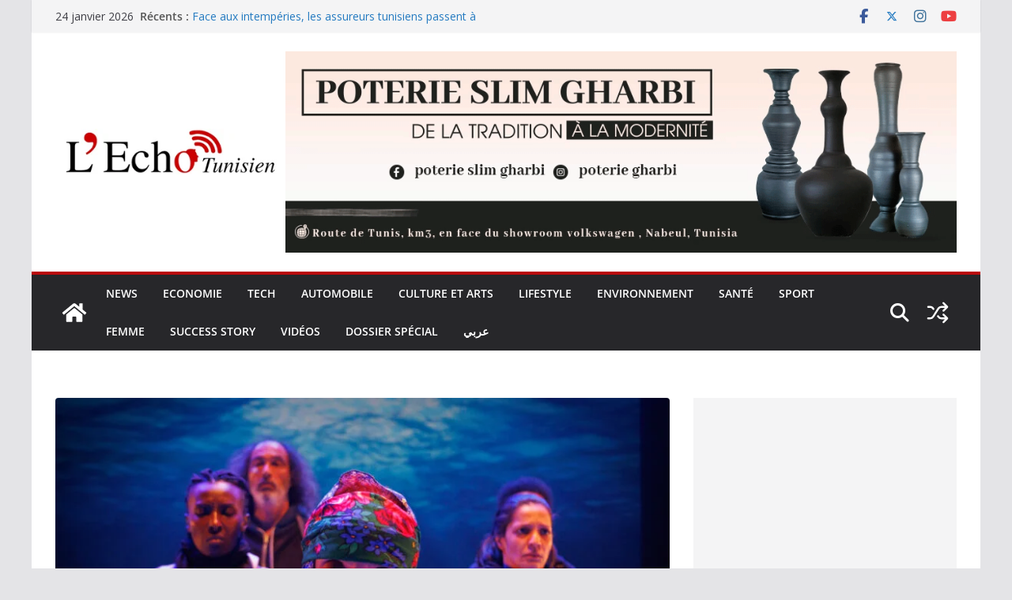

--- FILE ---
content_type: text/html; charset=UTF-8
request_url: https://lechotunisien.com/tunis-theatres-du-monde/
body_size: 37799
content:
		<!doctype html>
		<html dir="ltr" lang="fr-FR" prefix="og: https://ogp.me/ns#">
		
<head>

			<meta charset="UTF-8"/>
		<meta name="viewport" content="width=device-width, initial-scale=1">
		<link rel="profile" href="http://gmpg.org/xfn/11"/>
		
	<title>Tunis Théâtres du Monde - L'écho Tunisien</title>

		<!-- All in One SEO 4.9.3 - aioseo.com -->
	<meta name="description" content="Du 27 mars au 2 avril 2024, le Théâtre National Tunisien célèbre la deuxième session de « Tunis Théâtres du Monde », une manifestation à travers laquelle le TNT œuvre davantage pour le rayonnement de la Tunisie et du théâtre tunisien sur la scène internationale. Le coup d’envoi sera donné le 27 mars, Journée mondiale" />
	<meta name="robots" content="max-image-preview:large" />
	<meta name="author" content="webmaster"/>
	<meta name="keywords" content="culture et arts" />
	<link rel="canonical" href="https://lechotunisien.com/tunis-theatres-du-monde/" />
	<meta name="generator" content="All in One SEO (AIOSEO) 4.9.3" />
		<meta property="og:locale" content="fr_FR" />
		<meta property="og:site_name" content="L&#039;écho Tunisien - Actualités en direct et info en continu" />
		<meta property="og:type" content="article" />
		<meta property="og:title" content="Tunis Théâtres du Monde - L&#039;écho Tunisien" />
		<meta property="og:description" content="Du 27 mars au 2 avril 2024, le Théâtre National Tunisien célèbre la deuxième session de « Tunis Théâtres du Monde », une manifestation à travers laquelle le TNT œuvre davantage pour le rayonnement de la Tunisie et du théâtre tunisien sur la scène internationale. Le coup d’envoi sera donné le 27 mars, Journée mondiale" />
		<meta property="og:url" content="https://lechotunisien.com/tunis-theatres-du-monde/" />
		<meta property="og:image" content="https://lechotunisien.com/wp-content/uploads/2024/03/albatros-2-scaled.jpg" />
		<meta property="og:image:secure_url" content="https://lechotunisien.com/wp-content/uploads/2024/03/albatros-2-scaled.jpg" />
		<meta property="og:image:width" content="2560" />
		<meta property="og:image:height" content="1668" />
		<meta property="article:published_time" content="2024-03-21T13:55:28+00:00" />
		<meta property="article:modified_time" content="2024-03-21T13:55:30+00:00" />
		<meta property="article:publisher" content="https://www.facebook.com/4070TN" />
		<meta name="twitter:card" content="summary" />
		<meta name="twitter:title" content="Tunis Théâtres du Monde - L&#039;écho Tunisien" />
		<meta name="twitter:description" content="Du 27 mars au 2 avril 2024, le Théâtre National Tunisien célèbre la deuxième session de « Tunis Théâtres du Monde », une manifestation à travers laquelle le TNT œuvre davantage pour le rayonnement de la Tunisie et du théâtre tunisien sur la scène internationale. Le coup d’envoi sera donné le 27 mars, Journée mondiale" />
		<meta name="twitter:image" content="https://lechotunisien.com/wp-content/uploads/2024/03/albatros-2-scaled.jpg" />
		<script type="application/ld+json" class="aioseo-schema">
			{"@context":"https:\/\/schema.org","@graph":[{"@type":"BlogPosting","@id":"https:\/\/lechotunisien.com\/tunis-theatres-du-monde\/#blogposting","name":"Tunis Th\u00e9\u00e2tres du Monde - L'\u00e9cho Tunisien","headline":"Tunis Th\u00e9\u00e2tres du Monde","author":{"@id":"https:\/\/lechotunisien.com\/author\/webmaster\/#author"},"publisher":{"@id":"https:\/\/lechotunisien.com\/#organization"},"image":{"@type":"ImageObject","url":"https:\/\/lechotunisien.com\/wp-content\/uploads\/2024\/03\/albatros-2-scaled.jpg","width":2560,"height":1668},"datePublished":"2024-03-21T14:55:28+01:00","dateModified":"2024-03-21T14:55:30+01:00","inLanguage":"fr-FR","mainEntityOfPage":{"@id":"https:\/\/lechotunisien.com\/tunis-theatres-du-monde\/#webpage"},"isPartOf":{"@id":"https:\/\/lechotunisien.com\/tunis-theatres-du-monde\/#webpage"},"articleSection":"Culture et arts, Fran\u00e7ais"},{"@type":"BreadcrumbList","@id":"https:\/\/lechotunisien.com\/tunis-theatres-du-monde\/#breadcrumblist","itemListElement":[{"@type":"ListItem","@id":"https:\/\/lechotunisien.com#listItem","position":1,"name":"Accueil","item":"https:\/\/lechotunisien.com","nextItem":{"@type":"ListItem","@id":"https:\/\/lechotunisien.com\/category\/culture-et-arts\/#listItem","name":"Culture et arts"}},{"@type":"ListItem","@id":"https:\/\/lechotunisien.com\/category\/culture-et-arts\/#listItem","position":2,"name":"Culture et arts","item":"https:\/\/lechotunisien.com\/category\/culture-et-arts\/","nextItem":{"@type":"ListItem","@id":"https:\/\/lechotunisien.com\/tunis-theatres-du-monde\/#listItem","name":"Tunis Th\u00e9\u00e2tres du Monde"},"previousItem":{"@type":"ListItem","@id":"https:\/\/lechotunisien.com#listItem","name":"Accueil"}},{"@type":"ListItem","@id":"https:\/\/lechotunisien.com\/tunis-theatres-du-monde\/#listItem","position":3,"name":"Tunis Th\u00e9\u00e2tres du Monde","previousItem":{"@type":"ListItem","@id":"https:\/\/lechotunisien.com\/category\/culture-et-arts\/#listItem","name":"Culture et arts"}}]},{"@type":"Organization","@id":"https:\/\/lechotunisien.com\/#organization","name":"L'\u00e9cho Tunisien","description":"Actualit\u00e9s en direct et info en continu","url":"https:\/\/lechotunisien.com\/","telephone":"+21629615191","logo":{"@type":"ImageObject","url":"https:\/\/lechotunisien.com\/wp-content\/uploads\/2021\/07\/L_ECHO_TUNISIEN_2-removebg-preview.png","@id":"https:\/\/lechotunisien.com\/tunis-theatres-du-monde\/#organizationLogo","width":783,"height":318},"image":{"@id":"https:\/\/lechotunisien.com\/tunis-theatres-du-monde\/#organizationLogo"},"sameAs":["https:\/\/www.facebook.com\/4070TN"]},{"@type":"Person","@id":"https:\/\/lechotunisien.com\/author\/webmaster\/#author","url":"https:\/\/lechotunisien.com\/author\/webmaster\/","name":"webmaster","image":{"@type":"ImageObject","@id":"https:\/\/lechotunisien.com\/tunis-theatres-du-monde\/#authorImage","url":"https:\/\/secure.gravatar.com\/avatar\/1baecb30d4a571ea553f9025a013816afe5550c47e8520657716df6abf3079e1?s=96&d=mm&r=g","width":96,"height":96,"caption":"webmaster"}},{"@type":"WebPage","@id":"https:\/\/lechotunisien.com\/tunis-theatres-du-monde\/#webpage","url":"https:\/\/lechotunisien.com\/tunis-theatres-du-monde\/","name":"Tunis Th\u00e9\u00e2tres du Monde - L'\u00e9cho Tunisien","description":"Du 27 mars au 2 avril 2024, le Th\u00e9\u00e2tre National Tunisien c\u00e9l\u00e8bre la deuxi\u00e8me session de \u00ab Tunis Th\u00e9\u00e2tres du Monde \u00bb, une manifestation \u00e0 travers laquelle le TNT \u0153uvre davantage pour le rayonnement de la Tunisie et du th\u00e9\u00e2tre tunisien sur la sc\u00e8ne internationale. Le coup d\u2019envoi sera donn\u00e9 le 27 mars, Journ\u00e9e mondiale","inLanguage":"fr-FR","isPartOf":{"@id":"https:\/\/lechotunisien.com\/#website"},"breadcrumb":{"@id":"https:\/\/lechotunisien.com\/tunis-theatres-du-monde\/#breadcrumblist"},"author":{"@id":"https:\/\/lechotunisien.com\/author\/webmaster\/#author"},"creator":{"@id":"https:\/\/lechotunisien.com\/author\/webmaster\/#author"},"image":{"@type":"ImageObject","url":"https:\/\/lechotunisien.com\/wp-content\/uploads\/2024\/03\/albatros-2-scaled.jpg","@id":"https:\/\/lechotunisien.com\/tunis-theatres-du-monde\/#mainImage","width":2560,"height":1668},"primaryImageOfPage":{"@id":"https:\/\/lechotunisien.com\/tunis-theatres-du-monde\/#mainImage"},"datePublished":"2024-03-21T14:55:28+01:00","dateModified":"2024-03-21T14:55:30+01:00"},{"@type":"WebSite","@id":"https:\/\/lechotunisien.com\/#website","url":"https:\/\/lechotunisien.com\/","name":"\u0625\u064a\u0643\u0648 \u062a\u0648\u0646\u0633","description":"Actualit\u00e9s en direct et info en continu","inLanguage":"fr-FR","publisher":{"@id":"https:\/\/lechotunisien.com\/#organization"}}]}
		</script>
		<!-- All in One SEO -->

<link rel='dns-prefetch' href='//www.googletagmanager.com' />
<link rel='dns-prefetch' href='//fonts.googleapis.com' />
<link rel='dns-prefetch' href='//pagead2.googlesyndication.com' />
<link rel="alternate" type="application/rss+xml" title="L&#039;écho Tunisien &raquo; Flux" href="https://lechotunisien.com/feed/" />
<link rel="alternate" type="application/rss+xml" title="L&#039;écho Tunisien &raquo; Flux des commentaires" href="https://lechotunisien.com/comments/feed/" />
<link rel="alternate" type="application/rss+xml" title="L&#039;écho Tunisien &raquo; Tunis Théâtres du Monde Flux des commentaires" href="https://lechotunisien.com/tunis-theatres-du-monde/feed/" />
<link rel="alternate" title="oEmbed (JSON)" type="application/json+oembed" href="https://lechotunisien.com/wp-json/oembed/1.0/embed?url=https%3A%2F%2Flechotunisien.com%2Ftunis-theatres-du-monde%2F&#038;lang=fr" />
<link rel="alternate" title="oEmbed (XML)" type="text/xml+oembed" href="https://lechotunisien.com/wp-json/oembed/1.0/embed?url=https%3A%2F%2Flechotunisien.com%2Ftunis-theatres-du-monde%2F&#038;format=xml&#038;lang=fr" />
		<!-- This site uses the Google Analytics by MonsterInsights plugin v9.11.1 - Using Analytics tracking - https://www.monsterinsights.com/ -->
							<script src="//www.googletagmanager.com/gtag/js?id=G-TN9X22751J"  data-cfasync="false" data-wpfc-render="false" type="text/javascript" async></script>
			<script data-cfasync="false" data-wpfc-render="false" type="text/javascript">
				var mi_version = '9.11.1';
				var mi_track_user = true;
				var mi_no_track_reason = '';
								var MonsterInsightsDefaultLocations = {"page_location":"https:\/\/lechotunisien.com\/tunis-theatres-du-monde\/"};
								if ( typeof MonsterInsightsPrivacyGuardFilter === 'function' ) {
					var MonsterInsightsLocations = (typeof MonsterInsightsExcludeQuery === 'object') ? MonsterInsightsPrivacyGuardFilter( MonsterInsightsExcludeQuery ) : MonsterInsightsPrivacyGuardFilter( MonsterInsightsDefaultLocations );
				} else {
					var MonsterInsightsLocations = (typeof MonsterInsightsExcludeQuery === 'object') ? MonsterInsightsExcludeQuery : MonsterInsightsDefaultLocations;
				}

								var disableStrs = [
										'ga-disable-G-TN9X22751J',
									];

				/* Function to detect opted out users */
				function __gtagTrackerIsOptedOut() {
					for (var index = 0; index < disableStrs.length; index++) {
						if (document.cookie.indexOf(disableStrs[index] + '=true') > -1) {
							return true;
						}
					}

					return false;
				}

				/* Disable tracking if the opt-out cookie exists. */
				if (__gtagTrackerIsOptedOut()) {
					for (var index = 0; index < disableStrs.length; index++) {
						window[disableStrs[index]] = true;
					}
				}

				/* Opt-out function */
				function __gtagTrackerOptout() {
					for (var index = 0; index < disableStrs.length; index++) {
						document.cookie = disableStrs[index] + '=true; expires=Thu, 31 Dec 2099 23:59:59 UTC; path=/';
						window[disableStrs[index]] = true;
					}
				}

				if ('undefined' === typeof gaOptout) {
					function gaOptout() {
						__gtagTrackerOptout();
					}
				}
								window.dataLayer = window.dataLayer || [];

				window.MonsterInsightsDualTracker = {
					helpers: {},
					trackers: {},
				};
				if (mi_track_user) {
					function __gtagDataLayer() {
						dataLayer.push(arguments);
					}

					function __gtagTracker(type, name, parameters) {
						if (!parameters) {
							parameters = {};
						}

						if (parameters.send_to) {
							__gtagDataLayer.apply(null, arguments);
							return;
						}

						if (type === 'event') {
														parameters.send_to = monsterinsights_frontend.v4_id;
							var hookName = name;
							if (typeof parameters['event_category'] !== 'undefined') {
								hookName = parameters['event_category'] + ':' + name;
							}

							if (typeof MonsterInsightsDualTracker.trackers[hookName] !== 'undefined') {
								MonsterInsightsDualTracker.trackers[hookName](parameters);
							} else {
								__gtagDataLayer('event', name, parameters);
							}
							
						} else {
							__gtagDataLayer.apply(null, arguments);
						}
					}

					__gtagTracker('js', new Date());
					__gtagTracker('set', {
						'developer_id.dZGIzZG': true,
											});
					if ( MonsterInsightsLocations.page_location ) {
						__gtagTracker('set', MonsterInsightsLocations);
					}
										__gtagTracker('config', 'G-TN9X22751J', {"forceSSL":"true","link_attribution":"true"} );
										window.gtag = __gtagTracker;										(function () {
						/* https://developers.google.com/analytics/devguides/collection/analyticsjs/ */
						/* ga and __gaTracker compatibility shim. */
						var noopfn = function () {
							return null;
						};
						var newtracker = function () {
							return new Tracker();
						};
						var Tracker = function () {
							return null;
						};
						var p = Tracker.prototype;
						p.get = noopfn;
						p.set = noopfn;
						p.send = function () {
							var args = Array.prototype.slice.call(arguments);
							args.unshift('send');
							__gaTracker.apply(null, args);
						};
						var __gaTracker = function () {
							var len = arguments.length;
							if (len === 0) {
								return;
							}
							var f = arguments[len - 1];
							if (typeof f !== 'object' || f === null || typeof f.hitCallback !== 'function') {
								if ('send' === arguments[0]) {
									var hitConverted, hitObject = false, action;
									if ('event' === arguments[1]) {
										if ('undefined' !== typeof arguments[3]) {
											hitObject = {
												'eventAction': arguments[3],
												'eventCategory': arguments[2],
												'eventLabel': arguments[4],
												'value': arguments[5] ? arguments[5] : 1,
											}
										}
									}
									if ('pageview' === arguments[1]) {
										if ('undefined' !== typeof arguments[2]) {
											hitObject = {
												'eventAction': 'page_view',
												'page_path': arguments[2],
											}
										}
									}
									if (typeof arguments[2] === 'object') {
										hitObject = arguments[2];
									}
									if (typeof arguments[5] === 'object') {
										Object.assign(hitObject, arguments[5]);
									}
									if ('undefined' !== typeof arguments[1].hitType) {
										hitObject = arguments[1];
										if ('pageview' === hitObject.hitType) {
											hitObject.eventAction = 'page_view';
										}
									}
									if (hitObject) {
										action = 'timing' === arguments[1].hitType ? 'timing_complete' : hitObject.eventAction;
										hitConverted = mapArgs(hitObject);
										__gtagTracker('event', action, hitConverted);
									}
								}
								return;
							}

							function mapArgs(args) {
								var arg, hit = {};
								var gaMap = {
									'eventCategory': 'event_category',
									'eventAction': 'event_action',
									'eventLabel': 'event_label',
									'eventValue': 'event_value',
									'nonInteraction': 'non_interaction',
									'timingCategory': 'event_category',
									'timingVar': 'name',
									'timingValue': 'value',
									'timingLabel': 'event_label',
									'page': 'page_path',
									'location': 'page_location',
									'title': 'page_title',
									'referrer' : 'page_referrer',
								};
								for (arg in args) {
																		if (!(!args.hasOwnProperty(arg) || !gaMap.hasOwnProperty(arg))) {
										hit[gaMap[arg]] = args[arg];
									} else {
										hit[arg] = args[arg];
									}
								}
								return hit;
							}

							try {
								f.hitCallback();
							} catch (ex) {
							}
						};
						__gaTracker.create = newtracker;
						__gaTracker.getByName = newtracker;
						__gaTracker.getAll = function () {
							return [];
						};
						__gaTracker.remove = noopfn;
						__gaTracker.loaded = true;
						window['__gaTracker'] = __gaTracker;
					})();
									} else {
										console.log("");
					(function () {
						function __gtagTracker() {
							return null;
						}

						window['__gtagTracker'] = __gtagTracker;
						window['gtag'] = __gtagTracker;
					})();
									}
			</script>
							<!-- / Google Analytics by MonsterInsights -->
		<!-- lechotunisien.com is managing ads with Advanced Ads 2.0.16 – https://wpadvancedads.com/ --><script id="lecho-ready">
			window.advanced_ads_ready=function(e,a){a=a||"complete";var d=function(e){return"interactive"===a?"loading"!==e:"complete"===e};d(document.readyState)?e():document.addEventListener("readystatechange",(function(a){d(a.target.readyState)&&e()}),{once:"interactive"===a})},window.advanced_ads_ready_queue=window.advanced_ads_ready_queue||[];		</script>
		<style id='wp-img-auto-sizes-contain-inline-css' type='text/css'>
img:is([sizes=auto i],[sizes^="auto," i]){contain-intrinsic-size:3000px 1500px}
/*# sourceURL=wp-img-auto-sizes-contain-inline-css */
</style>

<link rel='stylesheet' id='embed-pdf-viewer-css' href='https://lechotunisien.com/wp-content/plugins/embed-pdf-viewer/css/embed-pdf-viewer.css?ver=2.4.6' type='text/css' media='screen' />
<link rel='stylesheet' id='dashicons-css' href='https://lechotunisien.com/wp-includes/css/dashicons.min.css?ver=6.9' type='text/css' media='all' />
<link rel='stylesheet' id='post-views-counter-frontend-css' href='https://lechotunisien.com/wp-content/plugins/post-views-counter/css/frontend.css?ver=1.7.3' type='text/css' media='all' />
<link rel='stylesheet' id='shared-counts-css' href='https://lechotunisien.com/wp-content/plugins/shared-counts/assets/css/shared-counts.min.css?ver=1.5.0' type='text/css' media='all' />
<style id='wp-emoji-styles-inline-css' type='text/css'>

	img.wp-smiley, img.emoji {
		display: inline !important;
		border: none !important;
		box-shadow: none !important;
		height: 1em !important;
		width: 1em !important;
		margin: 0 0.07em !important;
		vertical-align: -0.1em !important;
		background: none !important;
		padding: 0 !important;
	}
/*# sourceURL=wp-emoji-styles-inline-css */
</style>
<link rel='stylesheet' id='wp-block-library-css' href='https://lechotunisien.com/wp-includes/css/dist/block-library/style.min.css?ver=6.9' type='text/css' media='all' />
<style id='wp-block-group-inline-css' type='text/css'>
.wp-block-group{box-sizing:border-box}:where(.wp-block-group.wp-block-group-is-layout-constrained){position:relative}
/*# sourceURL=https://lechotunisien.com/wp-includes/blocks/group/style.min.css */
</style>
<style id='wp-block-group-theme-inline-css' type='text/css'>
:where(.wp-block-group.has-background){padding:1.25em 2.375em}
/*# sourceURL=https://lechotunisien.com/wp-includes/blocks/group/theme.min.css */
</style>
<style id='global-styles-inline-css' type='text/css'>
:root{--wp--preset--aspect-ratio--square: 1;--wp--preset--aspect-ratio--4-3: 4/3;--wp--preset--aspect-ratio--3-4: 3/4;--wp--preset--aspect-ratio--3-2: 3/2;--wp--preset--aspect-ratio--2-3: 2/3;--wp--preset--aspect-ratio--16-9: 16/9;--wp--preset--aspect-ratio--9-16: 9/16;--wp--preset--color--black: #000000;--wp--preset--color--cyan-bluish-gray: #abb8c3;--wp--preset--color--white: #ffffff;--wp--preset--color--pale-pink: #f78da7;--wp--preset--color--vivid-red: #cf2e2e;--wp--preset--color--luminous-vivid-orange: #ff6900;--wp--preset--color--luminous-vivid-amber: #fcb900;--wp--preset--color--light-green-cyan: #7bdcb5;--wp--preset--color--vivid-green-cyan: #00d084;--wp--preset--color--pale-cyan-blue: #8ed1fc;--wp--preset--color--vivid-cyan-blue: #0693e3;--wp--preset--color--vivid-purple: #9b51e0;--wp--preset--color--cm-color-1: #257BC1;--wp--preset--color--cm-color-2: #2270B0;--wp--preset--color--cm-color-3: #FFFFFF;--wp--preset--color--cm-color-4: #F9FEFD;--wp--preset--color--cm-color-5: #27272A;--wp--preset--color--cm-color-6: #16181A;--wp--preset--color--cm-color-7: #8F8F8F;--wp--preset--color--cm-color-8: #FFFFFF;--wp--preset--color--cm-color-9: #C7C7C7;--wp--preset--gradient--vivid-cyan-blue-to-vivid-purple: linear-gradient(135deg,rgb(6,147,227) 0%,rgb(155,81,224) 100%);--wp--preset--gradient--light-green-cyan-to-vivid-green-cyan: linear-gradient(135deg,rgb(122,220,180) 0%,rgb(0,208,130) 100%);--wp--preset--gradient--luminous-vivid-amber-to-luminous-vivid-orange: linear-gradient(135deg,rgb(252,185,0) 0%,rgb(255,105,0) 100%);--wp--preset--gradient--luminous-vivid-orange-to-vivid-red: linear-gradient(135deg,rgb(255,105,0) 0%,rgb(207,46,46) 100%);--wp--preset--gradient--very-light-gray-to-cyan-bluish-gray: linear-gradient(135deg,rgb(238,238,238) 0%,rgb(169,184,195) 100%);--wp--preset--gradient--cool-to-warm-spectrum: linear-gradient(135deg,rgb(74,234,220) 0%,rgb(151,120,209) 20%,rgb(207,42,186) 40%,rgb(238,44,130) 60%,rgb(251,105,98) 80%,rgb(254,248,76) 100%);--wp--preset--gradient--blush-light-purple: linear-gradient(135deg,rgb(255,206,236) 0%,rgb(152,150,240) 100%);--wp--preset--gradient--blush-bordeaux: linear-gradient(135deg,rgb(254,205,165) 0%,rgb(254,45,45) 50%,rgb(107,0,62) 100%);--wp--preset--gradient--luminous-dusk: linear-gradient(135deg,rgb(255,203,112) 0%,rgb(199,81,192) 50%,rgb(65,88,208) 100%);--wp--preset--gradient--pale-ocean: linear-gradient(135deg,rgb(255,245,203) 0%,rgb(182,227,212) 50%,rgb(51,167,181) 100%);--wp--preset--gradient--electric-grass: linear-gradient(135deg,rgb(202,248,128) 0%,rgb(113,206,126) 100%);--wp--preset--gradient--midnight: linear-gradient(135deg,rgb(2,3,129) 0%,rgb(40,116,252) 100%);--wp--preset--font-size--small: 13px;--wp--preset--font-size--medium: 16px;--wp--preset--font-size--large: 20px;--wp--preset--font-size--x-large: 24px;--wp--preset--font-size--xx-large: 30px;--wp--preset--font-size--huge: 36px;--wp--preset--font-family--dm-sans: DM Sans, sans-serif;--wp--preset--font-family--public-sans: Public Sans, sans-serif;--wp--preset--font-family--roboto: Roboto, sans-serif;--wp--preset--font-family--segoe-ui: Segoe UI, Arial, sans-serif;--wp--preset--font-family--ibm-plex-serif: IBM Plex Serif, sans-serif;--wp--preset--font-family--inter: Inter, sans-serif;--wp--preset--spacing--20: 0.44rem;--wp--preset--spacing--30: 0.67rem;--wp--preset--spacing--40: 1rem;--wp--preset--spacing--50: 1.5rem;--wp--preset--spacing--60: 2.25rem;--wp--preset--spacing--70: 3.38rem;--wp--preset--spacing--80: 5.06rem;--wp--preset--shadow--natural: 6px 6px 9px rgba(0, 0, 0, 0.2);--wp--preset--shadow--deep: 12px 12px 50px rgba(0, 0, 0, 0.4);--wp--preset--shadow--sharp: 6px 6px 0px rgba(0, 0, 0, 0.2);--wp--preset--shadow--outlined: 6px 6px 0px -3px rgb(255, 255, 255), 6px 6px rgb(0, 0, 0);--wp--preset--shadow--crisp: 6px 6px 0px rgb(0, 0, 0);}:root { --wp--style--global--content-size: 760px;--wp--style--global--wide-size: 1160px; }:where(body) { margin: 0; }.wp-site-blocks > .alignleft { float: left; margin-right: 2em; }.wp-site-blocks > .alignright { float: right; margin-left: 2em; }.wp-site-blocks > .aligncenter { justify-content: center; margin-left: auto; margin-right: auto; }:where(.wp-site-blocks) > * { margin-block-start: 24px; margin-block-end: 0; }:where(.wp-site-blocks) > :first-child { margin-block-start: 0; }:where(.wp-site-blocks) > :last-child { margin-block-end: 0; }:root { --wp--style--block-gap: 24px; }:root :where(.is-layout-flow) > :first-child{margin-block-start: 0;}:root :where(.is-layout-flow) > :last-child{margin-block-end: 0;}:root :where(.is-layout-flow) > *{margin-block-start: 24px;margin-block-end: 0;}:root :where(.is-layout-constrained) > :first-child{margin-block-start: 0;}:root :where(.is-layout-constrained) > :last-child{margin-block-end: 0;}:root :where(.is-layout-constrained) > *{margin-block-start: 24px;margin-block-end: 0;}:root :where(.is-layout-flex){gap: 24px;}:root :where(.is-layout-grid){gap: 24px;}.is-layout-flow > .alignleft{float: left;margin-inline-start: 0;margin-inline-end: 2em;}.is-layout-flow > .alignright{float: right;margin-inline-start: 2em;margin-inline-end: 0;}.is-layout-flow > .aligncenter{margin-left: auto !important;margin-right: auto !important;}.is-layout-constrained > .alignleft{float: left;margin-inline-start: 0;margin-inline-end: 2em;}.is-layout-constrained > .alignright{float: right;margin-inline-start: 2em;margin-inline-end: 0;}.is-layout-constrained > .aligncenter{margin-left: auto !important;margin-right: auto !important;}.is-layout-constrained > :where(:not(.alignleft):not(.alignright):not(.alignfull)){max-width: var(--wp--style--global--content-size);margin-left: auto !important;margin-right: auto !important;}.is-layout-constrained > .alignwide{max-width: var(--wp--style--global--wide-size);}body .is-layout-flex{display: flex;}.is-layout-flex{flex-wrap: wrap;align-items: center;}.is-layout-flex > :is(*, div){margin: 0;}body .is-layout-grid{display: grid;}.is-layout-grid > :is(*, div){margin: 0;}body{padding-top: 0px;padding-right: 0px;padding-bottom: 0px;padding-left: 0px;}a:where(:not(.wp-element-button)){text-decoration: underline;}:root :where(.wp-element-button, .wp-block-button__link){background-color: #32373c;border-width: 0;color: #fff;font-family: inherit;font-size: inherit;font-style: inherit;font-weight: inherit;letter-spacing: inherit;line-height: inherit;padding-top: calc(0.667em + 2px);padding-right: calc(1.333em + 2px);padding-bottom: calc(0.667em + 2px);padding-left: calc(1.333em + 2px);text-decoration: none;text-transform: inherit;}.has-black-color{color: var(--wp--preset--color--black) !important;}.has-cyan-bluish-gray-color{color: var(--wp--preset--color--cyan-bluish-gray) !important;}.has-white-color{color: var(--wp--preset--color--white) !important;}.has-pale-pink-color{color: var(--wp--preset--color--pale-pink) !important;}.has-vivid-red-color{color: var(--wp--preset--color--vivid-red) !important;}.has-luminous-vivid-orange-color{color: var(--wp--preset--color--luminous-vivid-orange) !important;}.has-luminous-vivid-amber-color{color: var(--wp--preset--color--luminous-vivid-amber) !important;}.has-light-green-cyan-color{color: var(--wp--preset--color--light-green-cyan) !important;}.has-vivid-green-cyan-color{color: var(--wp--preset--color--vivid-green-cyan) !important;}.has-pale-cyan-blue-color{color: var(--wp--preset--color--pale-cyan-blue) !important;}.has-vivid-cyan-blue-color{color: var(--wp--preset--color--vivid-cyan-blue) !important;}.has-vivid-purple-color{color: var(--wp--preset--color--vivid-purple) !important;}.has-cm-color-1-color{color: var(--wp--preset--color--cm-color-1) !important;}.has-cm-color-2-color{color: var(--wp--preset--color--cm-color-2) !important;}.has-cm-color-3-color{color: var(--wp--preset--color--cm-color-3) !important;}.has-cm-color-4-color{color: var(--wp--preset--color--cm-color-4) !important;}.has-cm-color-5-color{color: var(--wp--preset--color--cm-color-5) !important;}.has-cm-color-6-color{color: var(--wp--preset--color--cm-color-6) !important;}.has-cm-color-7-color{color: var(--wp--preset--color--cm-color-7) !important;}.has-cm-color-8-color{color: var(--wp--preset--color--cm-color-8) !important;}.has-cm-color-9-color{color: var(--wp--preset--color--cm-color-9) !important;}.has-black-background-color{background-color: var(--wp--preset--color--black) !important;}.has-cyan-bluish-gray-background-color{background-color: var(--wp--preset--color--cyan-bluish-gray) !important;}.has-white-background-color{background-color: var(--wp--preset--color--white) !important;}.has-pale-pink-background-color{background-color: var(--wp--preset--color--pale-pink) !important;}.has-vivid-red-background-color{background-color: var(--wp--preset--color--vivid-red) !important;}.has-luminous-vivid-orange-background-color{background-color: var(--wp--preset--color--luminous-vivid-orange) !important;}.has-luminous-vivid-amber-background-color{background-color: var(--wp--preset--color--luminous-vivid-amber) !important;}.has-light-green-cyan-background-color{background-color: var(--wp--preset--color--light-green-cyan) !important;}.has-vivid-green-cyan-background-color{background-color: var(--wp--preset--color--vivid-green-cyan) !important;}.has-pale-cyan-blue-background-color{background-color: var(--wp--preset--color--pale-cyan-blue) !important;}.has-vivid-cyan-blue-background-color{background-color: var(--wp--preset--color--vivid-cyan-blue) !important;}.has-vivid-purple-background-color{background-color: var(--wp--preset--color--vivid-purple) !important;}.has-cm-color-1-background-color{background-color: var(--wp--preset--color--cm-color-1) !important;}.has-cm-color-2-background-color{background-color: var(--wp--preset--color--cm-color-2) !important;}.has-cm-color-3-background-color{background-color: var(--wp--preset--color--cm-color-3) !important;}.has-cm-color-4-background-color{background-color: var(--wp--preset--color--cm-color-4) !important;}.has-cm-color-5-background-color{background-color: var(--wp--preset--color--cm-color-5) !important;}.has-cm-color-6-background-color{background-color: var(--wp--preset--color--cm-color-6) !important;}.has-cm-color-7-background-color{background-color: var(--wp--preset--color--cm-color-7) !important;}.has-cm-color-8-background-color{background-color: var(--wp--preset--color--cm-color-8) !important;}.has-cm-color-9-background-color{background-color: var(--wp--preset--color--cm-color-9) !important;}.has-black-border-color{border-color: var(--wp--preset--color--black) !important;}.has-cyan-bluish-gray-border-color{border-color: var(--wp--preset--color--cyan-bluish-gray) !important;}.has-white-border-color{border-color: var(--wp--preset--color--white) !important;}.has-pale-pink-border-color{border-color: var(--wp--preset--color--pale-pink) !important;}.has-vivid-red-border-color{border-color: var(--wp--preset--color--vivid-red) !important;}.has-luminous-vivid-orange-border-color{border-color: var(--wp--preset--color--luminous-vivid-orange) !important;}.has-luminous-vivid-amber-border-color{border-color: var(--wp--preset--color--luminous-vivid-amber) !important;}.has-light-green-cyan-border-color{border-color: var(--wp--preset--color--light-green-cyan) !important;}.has-vivid-green-cyan-border-color{border-color: var(--wp--preset--color--vivid-green-cyan) !important;}.has-pale-cyan-blue-border-color{border-color: var(--wp--preset--color--pale-cyan-blue) !important;}.has-vivid-cyan-blue-border-color{border-color: var(--wp--preset--color--vivid-cyan-blue) !important;}.has-vivid-purple-border-color{border-color: var(--wp--preset--color--vivid-purple) !important;}.has-cm-color-1-border-color{border-color: var(--wp--preset--color--cm-color-1) !important;}.has-cm-color-2-border-color{border-color: var(--wp--preset--color--cm-color-2) !important;}.has-cm-color-3-border-color{border-color: var(--wp--preset--color--cm-color-3) !important;}.has-cm-color-4-border-color{border-color: var(--wp--preset--color--cm-color-4) !important;}.has-cm-color-5-border-color{border-color: var(--wp--preset--color--cm-color-5) !important;}.has-cm-color-6-border-color{border-color: var(--wp--preset--color--cm-color-6) !important;}.has-cm-color-7-border-color{border-color: var(--wp--preset--color--cm-color-7) !important;}.has-cm-color-8-border-color{border-color: var(--wp--preset--color--cm-color-8) !important;}.has-cm-color-9-border-color{border-color: var(--wp--preset--color--cm-color-9) !important;}.has-vivid-cyan-blue-to-vivid-purple-gradient-background{background: var(--wp--preset--gradient--vivid-cyan-blue-to-vivid-purple) !important;}.has-light-green-cyan-to-vivid-green-cyan-gradient-background{background: var(--wp--preset--gradient--light-green-cyan-to-vivid-green-cyan) !important;}.has-luminous-vivid-amber-to-luminous-vivid-orange-gradient-background{background: var(--wp--preset--gradient--luminous-vivid-amber-to-luminous-vivid-orange) !important;}.has-luminous-vivid-orange-to-vivid-red-gradient-background{background: var(--wp--preset--gradient--luminous-vivid-orange-to-vivid-red) !important;}.has-very-light-gray-to-cyan-bluish-gray-gradient-background{background: var(--wp--preset--gradient--very-light-gray-to-cyan-bluish-gray) !important;}.has-cool-to-warm-spectrum-gradient-background{background: var(--wp--preset--gradient--cool-to-warm-spectrum) !important;}.has-blush-light-purple-gradient-background{background: var(--wp--preset--gradient--blush-light-purple) !important;}.has-blush-bordeaux-gradient-background{background: var(--wp--preset--gradient--blush-bordeaux) !important;}.has-luminous-dusk-gradient-background{background: var(--wp--preset--gradient--luminous-dusk) !important;}.has-pale-ocean-gradient-background{background: var(--wp--preset--gradient--pale-ocean) !important;}.has-electric-grass-gradient-background{background: var(--wp--preset--gradient--electric-grass) !important;}.has-midnight-gradient-background{background: var(--wp--preset--gradient--midnight) !important;}.has-small-font-size{font-size: var(--wp--preset--font-size--small) !important;}.has-medium-font-size{font-size: var(--wp--preset--font-size--medium) !important;}.has-large-font-size{font-size: var(--wp--preset--font-size--large) !important;}.has-x-large-font-size{font-size: var(--wp--preset--font-size--x-large) !important;}.has-xx-large-font-size{font-size: var(--wp--preset--font-size--xx-large) !important;}.has-huge-font-size{font-size: var(--wp--preset--font-size--huge) !important;}.has-dm-sans-font-family{font-family: var(--wp--preset--font-family--dm-sans) !important;}.has-public-sans-font-family{font-family: var(--wp--preset--font-family--public-sans) !important;}.has-roboto-font-family{font-family: var(--wp--preset--font-family--roboto) !important;}.has-segoe-ui-font-family{font-family: var(--wp--preset--font-family--segoe-ui) !important;}.has-ibm-plex-serif-font-family{font-family: var(--wp--preset--font-family--ibm-plex-serif) !important;}.has-inter-font-family{font-family: var(--wp--preset--font-family--inter) !important;}
/*# sourceURL=global-styles-inline-css */
</style>
<style id='core-block-supports-inline-css' type='text/css'>
.wp-block-gallery.wp-block-gallery-1{--wp--style--unstable-gallery-gap:var( --wp--style--gallery-gap-default, var( --gallery-block--gutter-size, var( --wp--style--block-gap, 0.5em ) ) );gap:var( --wp--style--gallery-gap-default, var( --gallery-block--gutter-size, var( --wp--style--block-gap, 0.5em ) ) );}.wp-block-gallery.wp-block-gallery-2{--wp--style--unstable-gallery-gap:var( --wp--style--gallery-gap-default, var( --gallery-block--gutter-size, var( --wp--style--block-gap, 0.5em ) ) );gap:var( --wp--style--gallery-gap-default, var( --gallery-block--gutter-size, var( --wp--style--block-gap, 0.5em ) ) );}
/*# sourceURL=core-block-supports-inline-css */
</style>

<link rel='stylesheet' id='everest-forms-general-css' href='https://lechotunisien.com/wp-content/plugins/everest-forms/assets/css/everest-forms.css?ver=3.4.1' type='text/css' media='all' />
<link rel='stylesheet' id='jquery-intl-tel-input-css' href='https://lechotunisien.com/wp-content/plugins/everest-forms/assets/css/intlTelInput.css?ver=3.4.1' type='text/css' media='all' />
<link rel='stylesheet' id='colormag_style-css' href='https://lechotunisien.com/wp-content/themes/colormag/style.css?ver=1769239930' type='text/css' media='all' />
<style id='colormag_style-inline-css' type='text/css'>
.colormag-button,
			blockquote, button,
			input[type=reset],
			input[type=button],
			input[type=submit],
			.cm-home-icon.front_page_on,
			.cm-post-categories a,
			.cm-primary-nav ul li ul li:hover,
			.cm-primary-nav ul li.current-menu-item,
			.cm-primary-nav ul li.current_page_ancestor,
			.cm-primary-nav ul li.current-menu-ancestor,
			.cm-primary-nav ul li.current_page_item,
			.cm-primary-nav ul li:hover,
			.cm-primary-nav ul li.focus,
			.cm-mobile-nav li a:hover,
			.colormag-header-clean #cm-primary-nav .cm-menu-toggle:hover,
			.cm-header .cm-mobile-nav li:hover,
			.cm-header .cm-mobile-nav li.current-page-ancestor,
			.cm-header .cm-mobile-nav li.current-menu-ancestor,
			.cm-header .cm-mobile-nav li.current-page-item,
			.cm-header .cm-mobile-nav li.current-menu-item,
			.cm-primary-nav ul li.focus > a,
			.cm-layout-2 .cm-primary-nav ul ul.sub-menu li.focus > a,
			.cm-mobile-nav .current-menu-item>a, .cm-mobile-nav .current_page_item>a,
			.colormag-header-clean .cm-mobile-nav li:hover > a,
			.colormag-header-clean .cm-mobile-nav li.current-page-ancestor > a,
			.colormag-header-clean .cm-mobile-nav li.current-menu-ancestor > a,
			.colormag-header-clean .cm-mobile-nav li.current-page-item > a,
			.colormag-header-clean .cm-mobile-nav li.current-menu-item > a,
			.fa.search-top:hover,
			.widget_call_to_action .btn--primary,
			.colormag-footer--classic .cm-footer-cols .cm-row .cm-widget-title span::before,
			.colormag-footer--classic-bordered .cm-footer-cols .cm-row .cm-widget-title span::before,
			.cm-featured-posts .cm-widget-title span,
			.cm-featured-category-slider-widget .cm-slide-content .cm-entry-header-meta .cm-post-categories a,
			.cm-highlighted-posts .cm-post-content .cm-entry-header-meta .cm-post-categories a,
			.cm-category-slide-next, .cm-category-slide-prev, .slide-next,
			.slide-prev, .cm-tabbed-widget ul li, .cm-posts .wp-pagenavi .current,
			.cm-posts .wp-pagenavi a:hover, .cm-secondary .cm-widget-title span,
			.cm-posts .post .cm-post-content .cm-entry-header-meta .cm-post-categories a,
			.cm-page-header .cm-page-title span, .entry-meta .post-format i,
			.format-link .cm-entry-summary a, .cm-entry-button, .infinite-scroll .tg-infinite-scroll,
			.no-more-post-text, .pagination span,
			.comments-area .comment-author-link span,
			.cm-footer-cols .cm-row .cm-widget-title span,
			.advertisement_above_footer .cm-widget-title span,
			.error, .cm-primary .cm-widget-title span,
			.related-posts-wrapper.style-three .cm-post-content .cm-entry-title a:hover:before,
			.cm-slider-area .cm-widget-title span,
			.cm-beside-slider-widget .cm-widget-title span,
			.top-full-width-sidebar .cm-widget-title span,
			.wp-block-quote, .wp-block-quote.is-style-large,
			.wp-block-quote.has-text-align-right,
			.cm-error-404 .cm-btn, .widget .wp-block-heading, .wp-block-search button,
			.widget a::before, .cm-post-date a::before,
			.byline a::before,
			.colormag-footer--classic-bordered .cm-widget-title::before,
			.wp-block-button__link,
			#cm-tertiary .cm-widget-title span,
			.link-pagination .post-page-numbers.current,
			.wp-block-query-pagination-numbers .page-numbers.current,
			.wp-element-button,
			.wp-block-button .wp-block-button__link,
			.wp-element-button,
			.cm-layout-2 .cm-primary-nav ul ul.sub-menu li:hover,
			.cm-layout-2 .cm-primary-nav ul ul.sub-menu li.current-menu-ancestor,
			.cm-layout-2 .cm-primary-nav ul ul.sub-menu li.current-menu-item,
			.cm-layout-2 .cm-primary-nav ul ul.sub-menu li.focus,
			.search-wrap button,
			.page-numbers .current,
			.cm-footer-builder .cm-widget-title span,
			.wp-block-search .wp-element-button:hover{background-color:#ba0a0c;}a,
			.cm-layout-2 #cm-primary-nav .fa.search-top:hover,
			.cm-layout-2 #cm-primary-nav.cm-mobile-nav .cm-random-post a:hover .fa-random,
			.cm-layout-2 #cm-primary-nav.cm-primary-nav .cm-random-post a:hover .fa-random,
			.cm-layout-2 .breaking-news .newsticker a:hover,
			.cm-layout-2 .cm-primary-nav ul li.current-menu-item > a,
			.cm-layout-2 .cm-primary-nav ul li.current_page_item > a,
			.cm-layout-2 .cm-primary-nav ul li:hover > a,
			.cm-layout-2 .cm-primary-nav ul li.focus > a
			.dark-skin .cm-layout-2-style-1 #cm-primary-nav.cm-primary-nav .cm-home-icon:hover .fa,
			.byline a:hover, .comments a:hover, .cm-edit-link a:hover, .cm-post-date a:hover,
			.social-links:not(.cm-header-actions .social-links) i.fa:hover, .cm-tag-links a:hover,
			.colormag-header-clean .social-links li:hover i.fa, .cm-layout-2-style-1 .social-links li:hover i.fa,
			.colormag-header-clean .breaking-news .newsticker a:hover, .widget_featured_posts .article-content .cm-entry-title a:hover,
			.widget_featured_slider .slide-content .cm-below-entry-meta .byline a:hover,
			.widget_featured_slider .slide-content .cm-below-entry-meta .comments a:hover,
			.widget_featured_slider .slide-content .cm-below-entry-meta .cm-post-date a:hover,
			.widget_featured_slider .slide-content .cm-entry-title a:hover,
			.widget_block_picture_news.widget_featured_posts .article-content .cm-entry-title a:hover,
			.widget_highlighted_posts .article-content .cm-below-entry-meta .byline a:hover,
			.widget_highlighted_posts .article-content .cm-below-entry-meta .comments a:hover,
			.widget_highlighted_posts .article-content .cm-below-entry-meta .cm-post-date a:hover,
			.widget_highlighted_posts .article-content .cm-entry-title a:hover, i.fa-arrow-up, i.fa-arrow-down,
			.cm-site-title a, #content .post .article-content .cm-entry-title a:hover, .entry-meta .byline i,
			.entry-meta .cat-links i, .entry-meta a, .post .cm-entry-title a:hover, .search .cm-entry-title a:hover,
			.entry-meta .comments-link a:hover, .entry-meta .cm-edit-link a:hover, .entry-meta .cm-post-date a:hover,
			.entry-meta .cm-tag-links a:hover, .single #content .tags a:hover, .count, .next a:hover, .previous a:hover,
			.related-posts-main-title .fa, .single-related-posts .article-content .cm-entry-title a:hover,
			.pagination a span:hover,
			#content .comments-area a.comment-cm-edit-link:hover, #content .comments-area a.comment-permalink:hover,
			#content .comments-area article header cite a:hover, .comments-area .comment-author-link a:hover,
			.comment .comment-reply-link:hover,
			.nav-next a, .nav-previous a,
			#cm-footer .cm-footer-menu ul li a:hover,
			.cm-footer-cols .cm-row a:hover, a#scroll-up i, .related-posts-wrapper-flyout .cm-entry-title a:hover,
			.human-diff-time .human-diff-time-display:hover,
			.cm-layout-2-style-1 #cm-primary-nav .fa:hover,
			.cm-footer-bar a,
			.cm-post-date a:hover,
			.cm-author a:hover,
			.cm-comments-link a:hover,
			.cm-tag-links a:hover,
			.cm-edit-link a:hover,
			.cm-footer-bar .copyright a,
			.cm-featured-posts .cm-entry-title a:hover,
			.cm-posts .post .cm-post-content .cm-entry-title a:hover,
			.cm-posts .post .single-title-above .cm-entry-title a:hover,
			.cm-layout-2 .cm-primary-nav ul li:hover > a,
			.cm-layout-2 #cm-primary-nav .fa:hover,
			.cm-entry-title a:hover,
			button:hover, input[type="button"]:hover,
			input[type="reset"]:hover,
			input[type="submit"]:hover,
			.wp-block-button .wp-block-button__link:hover,
			.cm-button:hover,
			.wp-element-button:hover,
			li.product .added_to_cart:hover,
			.comments-area .comment-permalink:hover,
			.cm-footer-bar-area .cm-footer-bar__2 a{color:#ba0a0c;}#cm-primary-nav,
			.cm-contained .cm-header-2 .cm-row, .cm-header-builder.cm-full-width .cm-main-header .cm-header-bottom-row{border-top-color:#ba0a0c;}.cm-layout-2 #cm-primary-nav,
			.cm-layout-2 .cm-primary-nav ul ul.sub-menu li:hover,
			.cm-layout-2 .cm-primary-nav ul > li:hover > a,
			.cm-layout-2 .cm-primary-nav ul > li.current-menu-item > a,
			.cm-layout-2 .cm-primary-nav ul > li.current-menu-ancestor > a,
			.cm-layout-2 .cm-primary-nav ul ul.sub-menu li.current-menu-ancestor,
			.cm-layout-2 .cm-primary-nav ul ul.sub-menu li.current-menu-item,
			.cm-layout-2 .cm-primary-nav ul ul.sub-menu li.focus,
			cm-layout-2 .cm-primary-nav ul ul.sub-menu li.current-menu-ancestor,
			cm-layout-2 .cm-primary-nav ul ul.sub-menu li.current-menu-item,
			cm-layout-2 #cm-primary-nav .cm-menu-toggle:hover,
			cm-layout-2 #cm-primary-nav.cm-mobile-nav .cm-menu-toggle,
			cm-layout-2 .cm-primary-nav ul > li:hover > a,
			cm-layout-2 .cm-primary-nav ul > li.current-menu-item > a,
			cm-layout-2 .cm-primary-nav ul > li.current-menu-ancestor > a,
			.cm-layout-2 .cm-primary-nav ul li.focus > a, .pagination a span:hover,
			.cm-error-404 .cm-btn,
			.single-post .cm-post-categories a::after,
			.widget .block-title,
			.cm-layout-2 .cm-primary-nav ul li.focus > a,
			button,
			input[type="button"],
			input[type="reset"],
			input[type="submit"],
			.wp-block-button .wp-block-button__link,
			.cm-button,
			.wp-element-button,
			li.product .added_to_cart{border-color:#ba0a0c;}.cm-secondary .cm-widget-title,
			#cm-tertiary .cm-widget-title,
			.widget_featured_posts .widget-title,
			#secondary .widget-title,
			#cm-tertiary .widget-title,
			.cm-page-header .cm-page-title,
			.cm-footer-cols .cm-row .widget-title,
			.advertisement_above_footer .widget-title,
			#primary .widget-title,
			.widget_slider_area .widget-title,
			.widget_beside_slider .widget-title,
			.top-full-width-sidebar .widget-title,
			.cm-footer-cols .cm-row .cm-widget-title,
			.cm-footer-bar .copyright a,
			.cm-layout-2.cm-layout-2-style-2 #cm-primary-nav,
			.cm-layout-2 .cm-primary-nav ul > li:hover > a,
			.cm-footer-builder .cm-widget-title,
			.cm-layout-2 .cm-primary-nav ul > li.current-menu-item > a{border-bottom-color:#ba0a0c;}body{color:#444444;}.cm-posts .post{box-shadow:0px 0px 2px 0px #E4E4E7;}body,
			button,
			input,
			select,
			textarea,
			blockquote p,
			.entry-meta,
			.cm-entry-button,
			dl,
			.previous a,
			.next a,
			.nav-previous a,
			.nav-next a,
			#respond h3#reply-title #cancel-comment-reply-link,
			#respond form input[type="text"],
			#respond form textarea,
			.cm-secondary .widget,
			.cm-error-404 .widget,
			.cm-entry-summary p{font-family:Open Sans;}h1 ,h2, h3, h4, h5, h6{font-family:Open Sans;font-style:inherit;}@media screen and (min-width: 992px) {.cm-primary{width:70%;}}.colormag-button,
			input[type="reset"],
			input[type="button"],
			input[type="submit"],
			button,
			.cm-entry-button span,
			.wp-block-button .wp-block-button__link{color:#ffffff;}.cm-content{background-color:#ffffff;background-size:contain;}body,body.boxed{background-color:;background-position:;background-size:;background-attachment:fixed;background-repeat:no-repeat;}.cm-header .cm-menu-toggle svg,
			.cm-header .cm-menu-toggle svg{fill:#fff;}.cm-footer-bar-area .cm-footer-bar__2 a{color:#207daf;}.colormag-button,
			blockquote, button,
			input[type=reset],
			input[type=button],
			input[type=submit],
			.cm-home-icon.front_page_on,
			.cm-post-categories a,
			.cm-primary-nav ul li ul li:hover,
			.cm-primary-nav ul li.current-menu-item,
			.cm-primary-nav ul li.current_page_ancestor,
			.cm-primary-nav ul li.current-menu-ancestor,
			.cm-primary-nav ul li.current_page_item,
			.cm-primary-nav ul li:hover,
			.cm-primary-nav ul li.focus,
			.cm-mobile-nav li a:hover,
			.colormag-header-clean #cm-primary-nav .cm-menu-toggle:hover,
			.cm-header .cm-mobile-nav li:hover,
			.cm-header .cm-mobile-nav li.current-page-ancestor,
			.cm-header .cm-mobile-nav li.current-menu-ancestor,
			.cm-header .cm-mobile-nav li.current-page-item,
			.cm-header .cm-mobile-nav li.current-menu-item,
			.cm-primary-nav ul li.focus > a,
			.cm-layout-2 .cm-primary-nav ul ul.sub-menu li.focus > a,
			.cm-mobile-nav .current-menu-item>a, .cm-mobile-nav .current_page_item>a,
			.colormag-header-clean .cm-mobile-nav li:hover > a,
			.colormag-header-clean .cm-mobile-nav li.current-page-ancestor > a,
			.colormag-header-clean .cm-mobile-nav li.current-menu-ancestor > a,
			.colormag-header-clean .cm-mobile-nav li.current-page-item > a,
			.colormag-header-clean .cm-mobile-nav li.current-menu-item > a,
			.fa.search-top:hover,
			.widget_call_to_action .btn--primary,
			.colormag-footer--classic .cm-footer-cols .cm-row .cm-widget-title span::before,
			.colormag-footer--classic-bordered .cm-footer-cols .cm-row .cm-widget-title span::before,
			.cm-featured-posts .cm-widget-title span,
			.cm-featured-category-slider-widget .cm-slide-content .cm-entry-header-meta .cm-post-categories a,
			.cm-highlighted-posts .cm-post-content .cm-entry-header-meta .cm-post-categories a,
			.cm-category-slide-next, .cm-category-slide-prev, .slide-next,
			.slide-prev, .cm-tabbed-widget ul li, .cm-posts .wp-pagenavi .current,
			.cm-posts .wp-pagenavi a:hover, .cm-secondary .cm-widget-title span,
			.cm-posts .post .cm-post-content .cm-entry-header-meta .cm-post-categories a,
			.cm-page-header .cm-page-title span, .entry-meta .post-format i,
			.format-link .cm-entry-summary a, .cm-entry-button, .infinite-scroll .tg-infinite-scroll,
			.no-more-post-text, .pagination span,
			.comments-area .comment-author-link span,
			.cm-footer-cols .cm-row .cm-widget-title span,
			.advertisement_above_footer .cm-widget-title span,
			.error, .cm-primary .cm-widget-title span,
			.related-posts-wrapper.style-three .cm-post-content .cm-entry-title a:hover:before,
			.cm-slider-area .cm-widget-title span,
			.cm-beside-slider-widget .cm-widget-title span,
			.top-full-width-sidebar .cm-widget-title span,
			.wp-block-quote, .wp-block-quote.is-style-large,
			.wp-block-quote.has-text-align-right,
			.cm-error-404 .cm-btn, .widget .wp-block-heading, .wp-block-search button,
			.widget a::before, .cm-post-date a::before,
			.byline a::before,
			.colormag-footer--classic-bordered .cm-widget-title::before,
			.wp-block-button__link,
			#cm-tertiary .cm-widget-title span,
			.link-pagination .post-page-numbers.current,
			.wp-block-query-pagination-numbers .page-numbers.current,
			.wp-element-button,
			.wp-block-button .wp-block-button__link,
			.wp-element-button,
			.cm-layout-2 .cm-primary-nav ul ul.sub-menu li:hover,
			.cm-layout-2 .cm-primary-nav ul ul.sub-menu li.current-menu-ancestor,
			.cm-layout-2 .cm-primary-nav ul ul.sub-menu li.current-menu-item,
			.cm-layout-2 .cm-primary-nav ul ul.sub-menu li.focus,
			.search-wrap button,
			.page-numbers .current,
			.cm-footer-builder .cm-widget-title span,
			.wp-block-search .wp-element-button:hover{background-color:#ba0a0c;}a,
			.cm-layout-2 #cm-primary-nav .fa.search-top:hover,
			.cm-layout-2 #cm-primary-nav.cm-mobile-nav .cm-random-post a:hover .fa-random,
			.cm-layout-2 #cm-primary-nav.cm-primary-nav .cm-random-post a:hover .fa-random,
			.cm-layout-2 .breaking-news .newsticker a:hover,
			.cm-layout-2 .cm-primary-nav ul li.current-menu-item > a,
			.cm-layout-2 .cm-primary-nav ul li.current_page_item > a,
			.cm-layout-2 .cm-primary-nav ul li:hover > a,
			.cm-layout-2 .cm-primary-nav ul li.focus > a
			.dark-skin .cm-layout-2-style-1 #cm-primary-nav.cm-primary-nav .cm-home-icon:hover .fa,
			.byline a:hover, .comments a:hover, .cm-edit-link a:hover, .cm-post-date a:hover,
			.social-links:not(.cm-header-actions .social-links) i.fa:hover, .cm-tag-links a:hover,
			.colormag-header-clean .social-links li:hover i.fa, .cm-layout-2-style-1 .social-links li:hover i.fa,
			.colormag-header-clean .breaking-news .newsticker a:hover, .widget_featured_posts .article-content .cm-entry-title a:hover,
			.widget_featured_slider .slide-content .cm-below-entry-meta .byline a:hover,
			.widget_featured_slider .slide-content .cm-below-entry-meta .comments a:hover,
			.widget_featured_slider .slide-content .cm-below-entry-meta .cm-post-date a:hover,
			.widget_featured_slider .slide-content .cm-entry-title a:hover,
			.widget_block_picture_news.widget_featured_posts .article-content .cm-entry-title a:hover,
			.widget_highlighted_posts .article-content .cm-below-entry-meta .byline a:hover,
			.widget_highlighted_posts .article-content .cm-below-entry-meta .comments a:hover,
			.widget_highlighted_posts .article-content .cm-below-entry-meta .cm-post-date a:hover,
			.widget_highlighted_posts .article-content .cm-entry-title a:hover, i.fa-arrow-up, i.fa-arrow-down,
			.cm-site-title a, #content .post .article-content .cm-entry-title a:hover, .entry-meta .byline i,
			.entry-meta .cat-links i, .entry-meta a, .post .cm-entry-title a:hover, .search .cm-entry-title a:hover,
			.entry-meta .comments-link a:hover, .entry-meta .cm-edit-link a:hover, .entry-meta .cm-post-date a:hover,
			.entry-meta .cm-tag-links a:hover, .single #content .tags a:hover, .count, .next a:hover, .previous a:hover,
			.related-posts-main-title .fa, .single-related-posts .article-content .cm-entry-title a:hover,
			.pagination a span:hover,
			#content .comments-area a.comment-cm-edit-link:hover, #content .comments-area a.comment-permalink:hover,
			#content .comments-area article header cite a:hover, .comments-area .comment-author-link a:hover,
			.comment .comment-reply-link:hover,
			.nav-next a, .nav-previous a,
			#cm-footer .cm-footer-menu ul li a:hover,
			.cm-footer-cols .cm-row a:hover, a#scroll-up i, .related-posts-wrapper-flyout .cm-entry-title a:hover,
			.human-diff-time .human-diff-time-display:hover,
			.cm-layout-2-style-1 #cm-primary-nav .fa:hover,
			.cm-footer-bar a,
			.cm-post-date a:hover,
			.cm-author a:hover,
			.cm-comments-link a:hover,
			.cm-tag-links a:hover,
			.cm-edit-link a:hover,
			.cm-footer-bar .copyright a,
			.cm-featured-posts .cm-entry-title a:hover,
			.cm-posts .post .cm-post-content .cm-entry-title a:hover,
			.cm-posts .post .single-title-above .cm-entry-title a:hover,
			.cm-layout-2 .cm-primary-nav ul li:hover > a,
			.cm-layout-2 #cm-primary-nav .fa:hover,
			.cm-entry-title a:hover,
			button:hover, input[type="button"]:hover,
			input[type="reset"]:hover,
			input[type="submit"]:hover,
			.wp-block-button .wp-block-button__link:hover,
			.cm-button:hover,
			.wp-element-button:hover,
			li.product .added_to_cart:hover,
			.comments-area .comment-permalink:hover,
			.cm-footer-bar-area .cm-footer-bar__2 a{color:#ba0a0c;}#cm-primary-nav,
			.cm-contained .cm-header-2 .cm-row, .cm-header-builder.cm-full-width .cm-main-header .cm-header-bottom-row{border-top-color:#ba0a0c;}.cm-layout-2 #cm-primary-nav,
			.cm-layout-2 .cm-primary-nav ul ul.sub-menu li:hover,
			.cm-layout-2 .cm-primary-nav ul > li:hover > a,
			.cm-layout-2 .cm-primary-nav ul > li.current-menu-item > a,
			.cm-layout-2 .cm-primary-nav ul > li.current-menu-ancestor > a,
			.cm-layout-2 .cm-primary-nav ul ul.sub-menu li.current-menu-ancestor,
			.cm-layout-2 .cm-primary-nav ul ul.sub-menu li.current-menu-item,
			.cm-layout-2 .cm-primary-nav ul ul.sub-menu li.focus,
			cm-layout-2 .cm-primary-nav ul ul.sub-menu li.current-menu-ancestor,
			cm-layout-2 .cm-primary-nav ul ul.sub-menu li.current-menu-item,
			cm-layout-2 #cm-primary-nav .cm-menu-toggle:hover,
			cm-layout-2 #cm-primary-nav.cm-mobile-nav .cm-menu-toggle,
			cm-layout-2 .cm-primary-nav ul > li:hover > a,
			cm-layout-2 .cm-primary-nav ul > li.current-menu-item > a,
			cm-layout-2 .cm-primary-nav ul > li.current-menu-ancestor > a,
			.cm-layout-2 .cm-primary-nav ul li.focus > a, .pagination a span:hover,
			.cm-error-404 .cm-btn,
			.single-post .cm-post-categories a::after,
			.widget .block-title,
			.cm-layout-2 .cm-primary-nav ul li.focus > a,
			button,
			input[type="button"],
			input[type="reset"],
			input[type="submit"],
			.wp-block-button .wp-block-button__link,
			.cm-button,
			.wp-element-button,
			li.product .added_to_cart{border-color:#ba0a0c;}.cm-secondary .cm-widget-title,
			#cm-tertiary .cm-widget-title,
			.widget_featured_posts .widget-title,
			#secondary .widget-title,
			#cm-tertiary .widget-title,
			.cm-page-header .cm-page-title,
			.cm-footer-cols .cm-row .widget-title,
			.advertisement_above_footer .widget-title,
			#primary .widget-title,
			.widget_slider_area .widget-title,
			.widget_beside_slider .widget-title,
			.top-full-width-sidebar .widget-title,
			.cm-footer-cols .cm-row .cm-widget-title,
			.cm-footer-bar .copyright a,
			.cm-layout-2.cm-layout-2-style-2 #cm-primary-nav,
			.cm-layout-2 .cm-primary-nav ul > li:hover > a,
			.cm-footer-builder .cm-widget-title,
			.cm-layout-2 .cm-primary-nav ul > li.current-menu-item > a{border-bottom-color:#ba0a0c;}body{color:#444444;}.cm-posts .post{box-shadow:0px 0px 2px 0px #E4E4E7;}body,
			button,
			input,
			select,
			textarea,
			blockquote p,
			.entry-meta,
			.cm-entry-button,
			dl,
			.previous a,
			.next a,
			.nav-previous a,
			.nav-next a,
			#respond h3#reply-title #cancel-comment-reply-link,
			#respond form input[type="text"],
			#respond form textarea,
			.cm-secondary .widget,
			.cm-error-404 .widget,
			.cm-entry-summary p{font-family:Open Sans;}h1 ,h2, h3, h4, h5, h6{font-family:Open Sans;font-style:inherit;}@media screen and (min-width: 992px) {.cm-primary{width:70%;}}.colormag-button,
			input[type="reset"],
			input[type="button"],
			input[type="submit"],
			button,
			.cm-entry-button span,
			.wp-block-button .wp-block-button__link{color:#ffffff;}.cm-content{background-color:#ffffff;background-size:contain;}body,body.boxed{background-color:;background-position:;background-size:;background-attachment:fixed;background-repeat:no-repeat;}.cm-header .cm-menu-toggle svg,
			.cm-header .cm-menu-toggle svg{fill:#fff;}.cm-footer-bar-area .cm-footer-bar__2 a{color:#207daf;}.cm-header-builder .cm-header-buttons .cm-header-button .cm-button{background-color:#207daf;}.cm-header-builder .cm-header-top-row{background-color:#f4f4f5;}.cm-header-builder .cm-primary-nav .sub-menu, .cm-header-builder .cm-primary-nav .children{background-color:#232323;background-size:contain;}.cm-header-builder nav.cm-secondary-nav ul.sub-menu, .cm-header-builder .cm-secondary-nav .children{background-color:#232323;background-size:contain;}.cm-footer-builder .cm-footer-bottom-row{border-color:#3F3F46;}:root{--top-grid-columns: 4;
			--main-grid-columns: 4;
			--bottom-grid-columns: 2;
			}.cm-footer-builder .cm-footer-bottom-row .cm-footer-col{flex-direction: column;}.cm-footer-builder .cm-footer-main-row .cm-footer-col{flex-direction: column;}.cm-footer-builder .cm-footer-top-row .cm-footer-col{flex-direction: column;} :root{--cm-color-1: #257BC1;--cm-color-2: #2270B0;--cm-color-3: #FFFFFF;--cm-color-4: #F9FEFD;--cm-color-5: #27272A;--cm-color-6: #16181A;--cm-color-7: #8F8F8F;--cm-color-8: #FFFFFF;--cm-color-9: #C7C7C7;}.mzb-featured-posts, .mzb-social-icon, .mzb-featured-categories, .mzb-social-icons-insert{--color--light--primary:rgba(186,10,12,0.1);}body{--color--light--primary:#ba0a0c;--color--primary:#ba0a0c;}:root {--wp--preset--color--cm-color-1:#257BC1;--wp--preset--color--cm-color-2:#2270B0;--wp--preset--color--cm-color-3:#FFFFFF;--wp--preset--color--cm-color-4:#F9FEFD;--wp--preset--color--cm-color-5:#27272A;--wp--preset--color--cm-color-6:#16181A;--wp--preset--color--cm-color-7:#8F8F8F;--wp--preset--color--cm-color-8:#FFFFFF;--wp--preset--color--cm-color-9:#C7C7C7;}:root {--e-global-color-cmcolor1: #257BC1;--e-global-color-cmcolor2: #2270B0;--e-global-color-cmcolor3: #FFFFFF;--e-global-color-cmcolor4: #F9FEFD;--e-global-color-cmcolor5: #27272A;--e-global-color-cmcolor6: #16181A;--e-global-color-cmcolor7: #8F8F8F;--e-global-color-cmcolor8: #FFFFFF;--e-global-color-cmcolor9: #C7C7C7;}
/*# sourceURL=colormag_style-inline-css */
</style>
<link rel='stylesheet' id='font-awesome-all-css' href='https://lechotunisien.com/wp-content/themes/colormag/inc/customizer/customind/assets/fontawesome/v6/css/all.min.css?ver=6.2.4' type='text/css' media='all' />
<link rel='stylesheet' id='colormag_google_fonts-css' href='https://fonts.googleapis.com/css?family=Open+Sans%3A0&#038;ver=4.1.2' type='text/css' media='all' />
<link rel='stylesheet' id='colormag-featured-image-popup-css-css' href='https://lechotunisien.com/wp-content/themes/colormag/assets/js/magnific-popup/magnific-popup.min.css?ver=4.1.2' type='text/css' media='all' />
<link rel='stylesheet' id='font-awesome-4-css' href='https://lechotunisien.com/wp-content/themes/colormag/assets/library/font-awesome/css/v4-shims.min.css?ver=4.7.0' type='text/css' media='all' />
<link rel='stylesheet' id='colormag-font-awesome-6-css' href='https://lechotunisien.com/wp-content/themes/colormag/inc/customizer/customind/assets/fontawesome/v6/css/all.min.css?ver=6.2.4' type='text/css' media='all' />
<link rel='stylesheet' id='newsletter-css' href='https://lechotunisien.com/wp-content/plugins/newsletter/style.css?ver=9.1.1' type='text/css' media='all' />
<link rel='stylesheet' id='wp-block-paragraph-css' href='https://lechotunisien.com/wp-includes/blocks/paragraph/style.min.css?ver=6.9' type='text/css' media='all' />
<link rel='stylesheet' id='wp-block-image-css' href='https://lechotunisien.com/wp-includes/blocks/image/style.min.css?ver=6.9' type='text/css' media='all' />
<link rel='stylesheet' id='wp-block-image-theme-css' href='https://lechotunisien.com/wp-includes/blocks/image/theme.min.css?ver=6.9' type='text/css' media='all' />
<link rel='stylesheet' id='wp-block-gallery-css' href='https://lechotunisien.com/wp-includes/blocks/gallery/style.min.css?ver=6.9' type='text/css' media='all' />
<link rel='stylesheet' id='wp-block-gallery-theme-css' href='https://lechotunisien.com/wp-includes/blocks/gallery/theme.min.css?ver=6.9' type='text/css' media='all' />
<script type="text/javascript" src="https://lechotunisien.com/wp-content/plugins/google-analytics-for-wordpress/assets/js/frontend-gtag.min.js?ver=9.11.1" id="monsterinsights-frontend-script-js" async="async" data-wp-strategy="async"></script>
<script data-cfasync="false" data-wpfc-render="false" type="text/javascript" id='monsterinsights-frontend-script-js-extra'>/* <![CDATA[ */
var monsterinsights_frontend = {"js_events_tracking":"true","download_extensions":"doc,pdf,ppt,zip,xls,docx,pptx,xlsx","inbound_paths":"[{\"path\":\"\\\/go\\\/\",\"label\":\"affiliate\"},{\"path\":\"\\\/recommend\\\/\",\"label\":\"affiliate\"}]","home_url":"https:\/\/lechotunisien.com","hash_tracking":"false","v4_id":"G-TN9X22751J"};/* ]]> */
</script>
<script type="text/javascript" src="https://lechotunisien.com/wp-includes/js/jquery/jquery.min.js?ver=3.7.1" id="jquery-core-js"></script>
<script type="text/javascript" src="https://lechotunisien.com/wp-includes/js/jquery/jquery-migrate.min.js?ver=3.4.1" id="jquery-migrate-js"></script>

<!-- Extrait de code de la balise Google (gtag.js) ajouté par Site Kit -->
<!-- Extrait Google Analytics ajouté par Site Kit -->
<script type="text/javascript" src="https://www.googletagmanager.com/gtag/js?id=G-TN9X22751J" id="google_gtagjs-js" async></script>
<script type="text/javascript" id="google_gtagjs-js-after">
/* <![CDATA[ */
window.dataLayer = window.dataLayer || [];function gtag(){dataLayer.push(arguments);}
gtag("set","linker",{"domains":["lechotunisien.com"]});
gtag("js", new Date());
gtag("set", "developer_id.dZTNiMT", true);
gtag("config", "G-TN9X22751J");
//# sourceURL=google_gtagjs-js-after
/* ]]> */
</script>
<link rel="https://api.w.org/" href="https://lechotunisien.com/wp-json/" /><link rel="alternate" title="JSON" type="application/json" href="https://lechotunisien.com/wp-json/wp/v2/posts/39820" /><link rel="EditURI" type="application/rsd+xml" title="RSD" href="https://lechotunisien.com/xmlrpc.php?rsd" />
<meta name="generator" content="WordPress 6.9" />
<meta name="generator" content="Everest Forms 3.4.1" />
<link rel='shortlink' href='https://lechotunisien.com/?p=39820' />
<meta property="fb:app_id" content="689940581973845"/><meta name="generator" content="Site Kit by Google 1.170.0" /><link rel="pingback" href="https://lechotunisien.com/xmlrpc.php">
<!-- Balises Meta Google AdSense ajoutées par Site Kit -->
<meta name="google-adsense-platform-account" content="ca-host-pub-2644536267352236">
<meta name="google-adsense-platform-domain" content="sitekit.withgoogle.com">
<!-- Fin des balises Meta End Google AdSense ajoutées par Site Kit -->

<!-- Extrait Google AdSense ajouté par Site Kit -->
<script type="text/javascript" async="async" src="https://pagead2.googlesyndication.com/pagead/js/adsbygoogle.js?client=ca-pub-5394680109350422&amp;host=ca-host-pub-2644536267352236" crossorigin="anonymous"></script>

<!-- End Google AdSense snippet added by Site Kit -->
<script  async src="https://pagead2.googlesyndication.com/pagead/js/adsbygoogle.js?client=ca-pub-5394680109350422" crossorigin="anonymous"></script><style class='wp-fonts-local' type='text/css'>
@font-face{font-family:"DM Sans";font-style:normal;font-weight:100 900;font-display:fallback;src:url('https://fonts.gstatic.com/s/dmsans/v15/rP2Hp2ywxg089UriCZOIHTWEBlw.woff2') format('woff2');}
@font-face{font-family:"Public Sans";font-style:normal;font-weight:100 900;font-display:fallback;src:url('https://fonts.gstatic.com/s/publicsans/v15/ijwOs5juQtsyLLR5jN4cxBEoRDf44uE.woff2') format('woff2');}
@font-face{font-family:Roboto;font-style:normal;font-weight:100 900;font-display:fallback;src:url('https://fonts.gstatic.com/s/roboto/v30/KFOjCnqEu92Fr1Mu51TjASc6CsE.woff2') format('woff2');}
@font-face{font-family:"IBM Plex Serif";font-style:normal;font-weight:400;font-display:fallback;src:url('https://lechotunisien.com/wp-content/themes/colormag/assets/fonts/IBMPlexSerif-Regular.woff2') format('woff2');}
@font-face{font-family:"IBM Plex Serif";font-style:normal;font-weight:700;font-display:fallback;src:url('https://lechotunisien.com/wp-content/themes/colormag/assets/fonts/IBMPlexSerif-Bold.woff2') format('woff2');}
@font-face{font-family:"IBM Plex Serif";font-style:normal;font-weight:600;font-display:fallback;src:url('https://lechotunisien.com/wp-content/themes/colormag/assets/fonts/IBMPlexSerif-SemiBold.woff2') format('woff2');}
@font-face{font-family:Inter;font-style:normal;font-weight:400;font-display:fallback;src:url('https://lechotunisien.com/wp-content/themes/colormag/assets/fonts/Inter-Regular.woff2') format('woff2');}
</style>
<link rel="icon" href="https://lechotunisien.com/wp-content/uploads/2020/07/tg-logo.jpg" sizes="32x32" />
<link rel="icon" href="https://lechotunisien.com/wp-content/uploads/2020/07/tg-logo.jpg" sizes="192x192" />
<link rel="apple-touch-icon" href="https://lechotunisien.com/wp-content/uploads/2020/07/tg-logo.jpg" />
<meta name="msapplication-TileImage" content="https://lechotunisien.com/wp-content/uploads/2020/07/tg-logo.jpg" />

<link rel='stylesheet' id='thickbox-css' href='https://lechotunisien.com/wp-includes/js/thickbox/thickbox.css?ver=6.9' type='text/css' media='all' />
</head>

<body class="wp-singular post-template-default single single-post postid-39820 single-format-standard wp-custom-logo wp-embed-responsive wp-theme-colormag everest-forms-no-js cm-header-layout-1 adv-style-1 cm-normal-container cm-right-sidebar right-sidebar boxed cm-started-content aa-prefix-lecho-">




		<div id="page" class="hfeed site">
				<a class="skip-link screen-reader-text" href="#main">Passer au contenu</a>
		

			<header id="cm-masthead" class="cm-header cm-layout-1 cm-layout-1-style-1 cm-full-width">
		
		
				<div class="cm-top-bar">
					<div class="cm-container">
						<div class="cm-row">
							<div class="cm-top-bar__1">
				
		<div class="date-in-header">
			24 janvier 2026		</div>

		
		<div class="breaking-news">
			<strong class="breaking-news-latest">Récents :</strong>

			<ul class="newsticker">
									<li>
						<a href="https://lechotunisien.com/ftusa-les-assureurs-en-mode-coup-de-sifflet-pour-souteni/" title="Face aux intempéries, les assureurs tunisiens passent à l&rsquo;offensive pour accompagner les sinistrés">
							Face aux intempéries, les assureurs tunisiens passent à l&rsquo;offensive pour accompagner les sinistrés						</a>
					</li>
									<li>
						<a href="https://lechotunisien.com/ligue-des-champions-un-trio-arbitral-congolais/" title="Ligue des champions : Un trio arbitral congolais !">
							Ligue des champions : Un trio arbitral congolais !						</a>
					</li>
									<li>
						<a href="https://lechotunisien.com/maersk-lance-une-autoroute-maritime-express-entre-la-tunisie-et-litalie/" title="Maersk lance une autoroute maritime express entre la Tunisie et l&rsquo;Italie">
							Maersk lance une autoroute maritime express entre la Tunisie et l&rsquo;Italie						</a>
					</li>
									<li>
						<a href="https://lechotunisien.com/la-tunisie-devoile-son-programme-de-preparation-pour-le-mondial-2026/" title="La Tunisie dévoile son programme de préparation pour le Mondial 2026">
							La Tunisie dévoile son programme de préparation pour le Mondial 2026						</a>
					</li>
									<li>
						<a href="https://lechotunisien.com/vigilance-jaune-decretee-pour-plusieurs-gouvernorats-face-aux-intemperies/" title="Vigilance jaune décrétée pour plusieurs gouvernorats face aux intempéries">
							Vigilance jaune décrétée pour plusieurs gouvernorats face aux intempéries						</a>
					</li>
							</ul>
		</div>

									</div>

							<div class="cm-top-bar__2">
				
		<div class="social-links">
			<ul>
				<li><a href="https://www.facebook.com/echotunisien" target="_blank"><i class="fa fa-facebook"></i></a></li><li><a href="https://twitter.com/LechoTunisien" target="_blank"><i class="fa-brands fa-x-twitter"></i></a></li><li><a href="https://www.instagram.com/echo_tunisien/" target="_blank"><i class="fa fa-instagram"></i></a></li><li><a href="https://www.youtube.com/channel/UCTsV42YbR6q69vEqZ3orn5g" target="_blank"><i class="fa fa-youtube"></i></a></li>			</ul>
		</div><!-- .social-links -->
									</div>
						</div>
					</div>
				</div>

				
				<div class="cm-main-header">
		
		
	<div id="cm-header-1" class="cm-header-1">
		<div class="cm-container">
			<div class="cm-row">

				<div class="cm-header-col-1">
										<div id="cm-site-branding" class="cm-site-branding">
		<a href="https://lechotunisien.com/" class="custom-logo-link" rel="home"><img width="350" height="70" src="https://lechotunisien.com/wp-content/uploads/2021/09/logo-echotunisien.png" class="custom-logo" alt="L&#039;écho Tunisien" decoding="async" srcset="https://lechotunisien.com/wp-content/uploads/2021/09/logo-echotunisien.png 350w, https://lechotunisien.com/wp-content/uploads/2021/09/logo-echotunisien-300x60.png 300w" sizes="(max-width: 350px) 100vw, 350px" /></a>					</div><!-- #cm-site-branding -->
	
				</div><!-- .cm-header-col-1 -->

				<div class="cm-header-col-2">
										<div id="header-right-sidebar" class="clearfix">
						<aside id="block-100" class="widget widget_block clearfix widget-colormag_header_sidebar"><head> 
  <meta charset="UTF-8">
  <meta name="viewport" content="width=device-width, initial-scale=1.0">
  <title>Bannière Web</title>
  <style>
    /* Styles généraux pour enlever les marges/paddings */
    body, div, a, img {
      margin: 0;
      padding: 0;
      border: 0;
    }

    #banniere {
      text-align: center; /* Centrer les images */
    }

    #banniere img {
      display: none;
      width: 100%; /* Ajuste la largeur des images à celle de leur conteneur */
      height: auto; /* Maintient le ratio de l'image */
      max-width: 100%; /* Assure que les images ne dépassent pas la largeur du conteneur */
    }

    #banniere img.active {
      display: block;
    }

    /* Optionnel : si vous voulez définir une taille maximale pour le conteneur de la bannière */
    #banniere {
      max-width: 1000px; /* Vous pouvez ajuster la taille maximale ici */
      margin: 0 auto; /* Centrer la bannière horizontalement */
    }
  </style>
</head>
<body>
  <div id="banniere"> <!-- L'ID est maintenant correct -->
    <a href="https://www.facebook.com/profile.php?id=100063817892109" target="_blank">
      <img decoding="async" src="http://lechotunisien.com/wp-content/uploads/2024/09/Poterie-Slim-Gharbi.gif" alt="Bannière2">
    </a> 
 <a href="https://www.royalairmaroc.com/fr-fr" target="_blank">
      <img decoding="async" src="http://lechotunisien.com/wp-content/uploads/2025/12/1000x300px_RAM_CAN_TUNISIE_5-scaled.jpg" alt="Bannière 3">
    </a>
    <a href="https://echocom.agency/" target="_blank">
      <img decoding="async" src="http://lechotunisien.com/wp-content/uploads/2025/02/Banniere-service-Echocom-animated.gif" alt="Bannière 3">
    </a>
    <a href="https://echocom.agency/" target="_blank">
      <img decoding="async" src="http://lechotunisien.com/wp-content/uploads/2025/02/Banniere-Echocom-animated.gif" alt="Bannière4">
    </a>
  </div>

  <script>
    var images = document.getElementById("banniere").getElementsByTagName("img");
    var currentImage = 0;

    // Activer la première image immédiatement
    images[currentImage].classList.add("active");

    // Démarrer le cycle après un délai initial de 10 secondes
    setTimeout(function() {
      setInterval(function() {
        images[currentImage].classList.remove("active");
        currentImage = (currentImage + 1) % images.length;
        images[currentImage].classList.add("active");
      }, 5000); // Intervalle standard de 5 secondes pour les images suivantes
    }, 10000); // Délai initial de 10 secondes pour la première image
  </script>
</body></aside>					</div>
									</div><!-- .cm-header-col-2 -->

		</div>
	</div>
</div>
		
<div id="cm-header-2" class="cm-header-2">
	<nav id="cm-primary-nav" class="cm-primary-nav">
		<div class="cm-container">
			<div class="cm-row">
				
				<div class="cm-home-icon">
					<a href="https://lechotunisien.com/"
						title="L&#039;écho Tunisien"
					>
						<svg class="cm-icon cm-icon--home" xmlns="http://www.w3.org/2000/svg" viewBox="0 0 28 22"><path d="M13.6465 6.01133L5.11148 13.0409V20.6278C5.11148 20.8242 5.18952 21.0126 5.32842 21.1515C5.46733 21.2904 5.65572 21.3685 5.85217 21.3685L11.0397 21.3551C11.2355 21.3541 11.423 21.2756 11.5611 21.1368C11.6992 20.998 11.7767 20.8102 11.7767 20.6144V16.1837C11.7767 15.9873 11.8547 15.7989 11.9937 15.66C12.1326 15.521 12.321 15.443 12.5174 15.443H15.4801C15.6766 15.443 15.865 15.521 16.0039 15.66C16.1428 15.7989 16.2208 15.9873 16.2208 16.1837V20.6111C16.2205 20.7086 16.2394 20.8052 16.2765 20.8953C16.3136 20.9854 16.3681 21.0673 16.4369 21.1364C16.5057 21.2054 16.5875 21.2602 16.6775 21.2975C16.7675 21.3349 16.864 21.3541 16.9615 21.3541L22.1472 21.3685C22.3436 21.3685 22.532 21.2904 22.6709 21.1515C22.8099 21.0126 22.8879 20.8242 22.8879 20.6278V13.0358L14.3548 6.01133C14.2544 5.93047 14.1295 5.88637 14.0006 5.88637C13.8718 5.88637 13.7468 5.93047 13.6465 6.01133ZM27.1283 10.7892L23.2582 7.59917V1.18717C23.2582 1.03983 23.1997 0.898538 23.0955 0.794359C22.9913 0.69018 22.8501 0.631653 22.7027 0.631653H20.1103C19.963 0.631653 19.8217 0.69018 19.7175 0.794359C19.6133 0.898538 19.5548 1.03983 19.5548 1.18717V4.54848L15.4102 1.13856C15.0125 0.811259 14.5134 0.632307 13.9983 0.632307C13.4832 0.632307 12.9841 0.811259 12.5864 1.13856L0.868291 10.7892C0.81204 10.8357 0.765501 10.8928 0.731333 10.9573C0.697165 11.0218 0.676038 11.0924 0.66916 11.165C0.662282 11.2377 0.669786 11.311 0.691245 11.3807C0.712704 11.4505 0.747696 11.5153 0.794223 11.5715L1.97469 13.0066C2.02109 13.063 2.07816 13.1098 2.14264 13.1441C2.20711 13.1784 2.27773 13.1997 2.35044 13.2067C2.42315 13.2137 2.49653 13.2063 2.56638 13.1849C2.63623 13.1636 2.70118 13.1286 2.7575 13.0821L13.6465 4.11333C13.7468 4.03247 13.8718 3.98837 14.0006 3.98837C14.1295 3.98837 14.2544 4.03247 14.3548 4.11333L25.2442 13.0821C25.3004 13.1286 25.3653 13.1636 25.435 13.1851C25.5048 13.2065 25.5781 13.214 25.6507 13.2071C25.7234 13.2003 25.794 13.1791 25.8584 13.145C25.9229 13.1108 25.98 13.0643 26.0265 13.008L27.207 11.5729C27.2535 11.5164 27.2883 11.4512 27.3095 11.3812C27.3307 11.3111 27.3379 11.2375 27.3306 11.1647C27.3233 11.0919 27.3016 11.0212 27.2669 10.9568C27.2322 10.8923 27.1851 10.8354 27.1283 10.7892Z" /></svg>					</a>
				</div>
				
											<div class="cm-header-actions">
								
		<div class="cm-random-post">
							<a href="https://lechotunisien.com/can-2025-fiche-technique-de-la-selection-tunisienne/" title="Voir un article au hasard">
					<svg class="cm-icon cm-icon--random-fill" xmlns="http://www.w3.org/2000/svg" viewBox="0 0 24 24"><path d="M16.812 13.176a.91.91 0 0 1 1.217-.063l.068.063 3.637 3.636a.909.909 0 0 1 0 1.285l-3.637 3.637a.91.91 0 0 1-1.285-1.286l2.084-2.084H15.59a4.545 4.545 0 0 1-3.726-2.011l-.3-.377-.055-.076a.909.909 0 0 1 1.413-1.128l.063.07.325.41.049.066a2.729 2.729 0 0 0 2.25 1.228h3.288l-2.084-2.085-.063-.069a.91.91 0 0 1 .063-1.216Zm0-10.91a.91.91 0 0 1 1.217-.062l.068.062 3.637 3.637a.909.909 0 0 1 0 1.285l-3.637 3.637a.91.91 0 0 1-1.285-1.286l2.084-2.084h-3.242a2.727 2.727 0 0 0-2.242 1.148L8.47 16.396a4.546 4.546 0 0 1-3.768 1.966v.002H2.91a.91.91 0 1 1 0-1.818h1.8l.165-.004a2.727 2.727 0 0 0 2.076-1.146l4.943-7.792.024-.036.165-.22a4.547 4.547 0 0 1 3.58-1.712h3.234l-2.084-2.084-.063-.069a.91.91 0 0 1 .063-1.217Zm-12.11 3.37a4.546 4.546 0 0 1 3.932 2.222l.152.278.038.086a.909.909 0 0 1-1.616.814l-.046-.082-.091-.166a2.728 2.728 0 0 0-2.173-1.329l-.19-.004H2.91a.91.91 0 0 1 0-1.819h1.792Z" /></svg>				</a>
					</div>

							<div class="cm-top-search">
						<i class="fa fa-search search-top"></i>
						<div class="search-form-top">
									
<form action="https://lechotunisien.com/" class="search-form searchform clearfix" method="get" role="search">

	<div class="search-wrap">
		<input type="search"
				class="s field"
				name="s"
				value=""
				placeholder="Recherche"
		/>

		<button class="search-icon" type="submit"></button>
	</div>

</form><!-- .searchform -->
						</div>
					</div>
									</div>
				
					<p class="cm-menu-toggle" aria-expanded="false">
						<svg class="cm-icon cm-icon--bars" xmlns="http://www.w3.org/2000/svg" viewBox="0 0 24 24"><path d="M21 19H3a1 1 0 0 1 0-2h18a1 1 0 0 1 0 2Zm0-6H3a1 1 0 0 1 0-2h18a1 1 0 0 1 0 2Zm0-6H3a1 1 0 0 1 0-2h18a1 1 0 0 1 0 2Z"></path></svg>						<svg class="cm-icon cm-icon--x-mark" xmlns="http://www.w3.org/2000/svg" viewBox="0 0 24 24"><path d="m13.4 12 8.3-8.3c.4-.4.4-1 0-1.4s-1-.4-1.4 0L12 10.6 3.7 2.3c-.4-.4-1-.4-1.4 0s-.4 1 0 1.4l8.3 8.3-8.3 8.3c-.4.4-.4 1 0 1.4.2.2.4.3.7.3s.5-.1.7-.3l8.3-8.3 8.3 8.3c.2.2.5.3.7.3s.5-.1.7-.3c.4-.4.4-1 0-1.4L13.4 12z"></path></svg>					</p>
					<div class="cm-menu-primary-container"><ul id="menu-menu-principal-francais" class="menu"><li id="menu-item-688" class="menu-item menu-item-type-taxonomy menu-item-object-category menu-item-688"><a href="https://lechotunisien.com/category/news/">News</a></li>
<li id="menu-item-482" class="menu-item menu-item-type-taxonomy menu-item-object-category menu-item-482"><a href="https://lechotunisien.com/category/economie/">Economie</a></li>
<li id="menu-item-508" class="menu-item menu-item-type-taxonomy menu-item-object-category menu-item-508"><a href="https://lechotunisien.com/category/hightech/">Tech</a></li>
<li id="menu-item-477" class="menu-item menu-item-type-taxonomy menu-item-object-category menu-item-477"><a href="https://lechotunisien.com/category/automobile/">Automobile</a></li>
<li id="menu-item-480" class="menu-item menu-item-type-taxonomy menu-item-object-category current-post-ancestor current-menu-parent current-post-parent menu-item-480"><a href="https://lechotunisien.com/category/culture-et-arts/">Culture et arts</a></li>
<li id="menu-item-481" class="menu-item menu-item-type-taxonomy menu-item-object-category menu-item-481"><a href="https://lechotunisien.com/category/lifestyle/">Lifestyle</a></li>
<li id="menu-item-509" class="menu-item menu-item-type-taxonomy menu-item-object-category menu-item-509"><a href="https://lechotunisien.com/category/environnement/">Environnement</a></li>
<li id="menu-item-483" class="menu-item menu-item-type-taxonomy menu-item-object-category menu-item-483"><a href="https://lechotunisien.com/category/sante/">Santé</a></li>
<li id="menu-item-478" class="menu-item menu-item-type-taxonomy menu-item-object-category menu-item-478"><a href="https://lechotunisien.com/category/sport/">Sport</a></li>
<li id="menu-item-485" class="menu-item menu-item-type-taxonomy menu-item-object-category menu-item-485"><a href="https://lechotunisien.com/category/femme-et-enfant/">Femme</a></li>
<li id="menu-item-3694" class="menu-item menu-item-type-taxonomy menu-item-object-category menu-item-3694"><a href="https://lechotunisien.com/category/success-story/">Success Story</a></li>
<li id="menu-item-25564" class="menu-item menu-item-type-taxonomy menu-item-object-category menu-item-25564"><a href="https://lechotunisien.com/category/videos/">Vidéos</a></li>
<li id="menu-item-32746" class="menu-item menu-item-type-post_type menu-item-object-page menu-item-32746"><a href="https://lechotunisien.com/dossier-special/">Dossier Spécial</a></li>
<li id="menu-item-2614" class="menu-item menu-item-type-custom menu-item-object-custom menu-item-2614"><a href="https://lechotunisien.com/ar/">عربي</a></li>
</ul></div>
			</div>
		</div>
	</nav>
</div>
			
				</div> <!-- /.cm-main-header -->
		
				</header><!-- #cm-masthead -->
		
		

	<div id="cm-content" class="cm-content">
		
		<div class="cm-container">
		
<div class="cm-row">
	
	<div id="cm-primary" class="cm-primary">
		<div class="cm-posts clearfix">

			
<article sdfdfds id="post-39820" class="post-39820 post type-post status-publish format-standard has-post-thumbnail hentry category-culture-et-arts">
	
				<div class="cm-featured-image">
									<a href="https://lechotunisien.com/wp-content/uploads/2024/03/albatros-2-scaled.jpg" class="image-popup"><img width="800" height="445" src="https://lechotunisien.com/wp-content/uploads/2024/03/albatros-2-800x445.jpg" class="attachment-colormag-featured-image size-colormag-featured-image wp-post-image" alt="" decoding="async" fetchpriority="high" /></a>
								</div>

			
	<div class="cm-post-content">
		<div class="cm-entry-header-meta"><div class="cm-post-categories"><a href="https://lechotunisien.com/category/culture-et-arts/" style="background:#dd9933" rel="category tag">Culture et arts</a></div></div>	<header class="cm-entry-header">
				<h1 class="cm-entry-title">
			Tunis Théâtres du Monde		</h1>
			</header>
<div class="cm-below-entry-meta cm-separator-default "><span class="cm-post-date"><a href="https://lechotunisien.com/tunis-theatres-du-monde/" title="14h55" rel="bookmark"><svg class="cm-icon cm-icon--calendar-fill" xmlns="http://www.w3.org/2000/svg" viewBox="0 0 24 24"><path d="M21.1 6.6v1.6c0 .6-.4 1-1 1H3.9c-.6 0-1-.4-1-1V6.6c0-1.5 1.3-2.8 2.8-2.8h1.7V3c0-.6.4-1 1-1s1 .4 1 1v.8h5.2V3c0-.6.4-1 1-1s1 .4 1 1v.8h1.7c1.5 0 2.8 1.3 2.8 2.8zm-1 4.6H3.9c-.6 0-1 .4-1 1v7c0 1.5 1.3 2.8 2.8 2.8h12.6c1.5 0 2.8-1.3 2.8-2.8v-7c0-.6-.4-1-1-1z"></path></svg> <time class="entry-date published updated" datetime="2024-03-21T14:55:28+01:00">21 mars 2024</time></a></span>
		<span class="cm-author cm-vcard">
			<svg class="cm-icon cm-icon--user" xmlns="http://www.w3.org/2000/svg" viewBox="0 0 24 24"><path d="M7 7c0-2.8 2.2-5 5-5s5 2.2 5 5-2.2 5-5 5-5-2.2-5-5zm9 7H8c-2.8 0-5 2.2-5 5v2c0 .6.4 1 1 1h16c.6 0 1-.4 1-1v-2c0-2.8-2.2-5-5-5z"></path></svg>			<a class="url fn n"
			href="https://lechotunisien.com/author/webmaster/"
			title="webmaster"
			>
				webmaster			</a>
		</span>

		</div>
<div class="cm-entry-summary">
	<div class="lecho-ad2" id="lecho-4238103818"><script async src="//pagead2.googlesyndication.com/pagead/js/adsbygoogle.js?client=ca-pub-5394680109350422" crossorigin="anonymous"></script><ins class="adsbygoogle" style="display:block; text-align:center;" data-ad-client="ca-pub-5394680109350422" 
data-ad-slot="7639027387" 
data-ad-layout="in-article"
data-ad-format="fluid"></ins>
<script> 
(adsbygoogle = window.adsbygoogle || []).push({}); 
</script>
</div><div class="shared-counts-wrap before_content style-classic"><a href="https://www.facebook.com/sharer/sharer.php?u=https://lechotunisien.com/tunis-theatres-du-monde/&#038;display=popup&#038;ref=plugin&#038;src=share_button" title="Share on Facebook"  target="_blank"  rel="nofollow noopener noreferrer"  class="shared-counts-button facebook shared-counts-no-count" data-postid="39820" data-social-network="Facebook" data-social-action="Share" data-social-target="https://lechotunisien.com/tunis-theatres-du-monde/"><span class="shared-counts-icon-label"><span class="shared-counts-icon"><svg version="1.1" xmlns="http://www.w3.org/2000/svg" width="18.8125" height="32" viewBox="0 0 602 1024"><path d="M548 6.857v150.857h-89.714q-49.143 0-66.286 20.571t-17.143 61.714v108h167.429l-22.286 169.143h-145.143v433.714h-174.857v-433.714h-145.714v-169.143h145.714v-124.571q0-106.286 59.429-164.857t158.286-58.571q84 0 130.286 6.857z"></path></svg></span><span class="shared-counts-label">Facebook</span></span></a><a href="https://twitter.com/share?url=https://lechotunisien.com/tunis-theatres-du-monde/&#038;text=Tunis%20Th%C3%A9%C3%A2tres%20du%20Monde" title="Share on Twitter"  target="_blank"  rel="nofollow noopener noreferrer"  class="shared-counts-button twitter shared-counts-no-count" data-postid="39820" data-social-network="Twitter" data-social-action="Tweet" data-social-target="https://lechotunisien.com/tunis-theatres-du-monde/"><span class="shared-counts-icon-label"><span class="shared-counts-icon"><svg viewBox="0 0 24 24" xmlns="http://www.w3.org/2000/svg"><path d="M13.8944 10.4695L21.3345 2H19.5716L13.1085 9.35244L7.95022 2H1.99936L9.80147 13.1192L1.99936 22H3.76218L10.5832 14.2338L16.0318 22H21.9827L13.8944 10.4695ZM11.4792 13.2168L10.6875 12.1089L4.39789 3.30146H7.10594L12.1833 10.412L12.9717 11.5199L19.5708 20.7619H16.8628L11.4792 13.2168Z" /></svg></span><span class="shared-counts-label">Tweet</span></span></a><a href="https://pinterest.com/pin/create/button/?url=https://lechotunisien.com/tunis-theatres-du-monde/&#038;media=https://lechotunisien.com/wp-content/uploads/2024/03/albatros-2-scaled.jpg&#038;description=Tunis%20Théâtres%20du%20Monde" title="Share on Pinterest"  target="_blank"  rel="nofollow noopener noreferrer"  class="shared-counts-button pinterest shared-counts-no-count" data-postid="39820" data-pin-do="none" data-social-network="Pinterest" data-social-action="Pin" data-social-target="https://lechotunisien.com/tunis-theatres-du-monde/"><span class="shared-counts-icon-label"><span class="shared-counts-icon"><svg version="1.1" xmlns="http://www.w3.org/2000/svg" width="22.84375" height="32" viewBox="0 0 731 1024"><path d="M0 341.143q0-61.714 21.429-116.286t59.143-95.143 86.857-70.286 105.714-44.571 115.429-14.857q90.286 0 168 38t126.286 110.571 48.571 164q0 54.857-10.857 107.429t-34.286 101.143-57.143 85.429-82.857 58.857-108 22q-38.857 0-77.143-18.286t-54.857-50.286q-5.714 22.286-16 64.286t-13.429 54.286-11.714 40.571-14.857 40.571-18.286 35.714-26.286 44.286-35.429 49.429l-8 2.857-5.143-5.714q-8.571-89.714-8.571-107.429 0-52.571 12.286-118t38-164.286 29.714-116q-18.286-37.143-18.286-96.571 0-47.429 29.714-89.143t75.429-41.714q34.857 0 54.286 23.143t19.429 58.571q0 37.714-25.143 109.143t-25.143 106.857q0 36 25.714 59.714t62.286 23.714q31.429 0 58.286-14.286t44.857-38.857 32-54.286 21.714-63.143 11.429-63.429 3.714-56.857q0-98.857-62.571-154t-163.143-55.143q-114.286 0-190.857 74t-76.571 187.714q0 25.143 7.143 48.571t15.429 37.143 15.429 26 7.143 17.429q0 16-8.571 41.714t-21.143 25.714q-1.143 0-9.714-1.714-29.143-8.571-51.714-32t-34.857-54-18.571-61.714-6.286-60.857z"></path></svg></span><span class="shared-counts-label">Pin</span></span></a></div>
<p>Du 27 mars au 2 avril 2024, le Théâtre National Tunisien célèbre la deuxième session de « Tunis Théâtres du Monde », une manifestation à travers laquelle le TNT œuvre davantage pour le rayonnement de la Tunisie et du théâtre tunisien sur la scène internationale. Le coup d’envoi sera donné le 27 mars, Journée mondiale du théâtre que nous célébrons chaque année. Une journée dont la célébration consiste à mettre en avant la place ô combien essentielle du théâtre dans la vie des peuples, son rôle primordial dans la construction de la conscience humaine et le développement du sens critique. Et c’est avec la Journée mondiale du théâtre que la voix des femmes et hommes de théâtre se fera entendre partout dans le monde.</p><div class="lecho-ad" id="lecho-4008309113"><script async src="//pagead2.googlesyndication.com/pagead/js/adsbygoogle.js?client=ca-pub-5394680109350422" crossorigin="anonymous"></script><ins class="adsbygoogle" style="display:block; text-align:center;" data-ad-client="ca-pub-5394680109350422" 
data-ad-slot="7639027387" 
data-ad-layout="in-article"
data-ad-format="fluid"></ins>
<script> 
(adsbygoogle = window.adsbygoogle || []).push({}); 
</script>
</div>



<p>C’est dans cet esprit de communion que se place «Tunis Théâtres du Monde» dans sa 2ème édition, et avec un regard tourné vers Gaza qui gémit sous les décombres et nos sœurs et frères qui subissent continuellement l&rsquo;agression d’un état sioniste usurpateur des droits, assassin et sanguinaire.<br>C’est dans ces temps de violence et d’injustice que nous devons continuer à croire que face à l’impuissance de certains et le déni des autres, une parole libre ne peut qu’ébranler l’inertie et briser le silence.</p>



<p>Et que face à une machine à tuer qui écrase sur son sillage femmes, enfants et personnes âgées, face à ceux qui la soutiennent, tout en brandissant les principes des droits de l&rsquo;homme et les valeurs de liberté, et ceux qui observent dans un silence passif et une complicité arrogante envers l&rsquo;être humain et l&rsquo;humanité, l’art, comme il l’a toujours était, reste un dernier rempart, un bouclier, un porte-parole et une expression qui continue à éveiller en nous humanisme et clairvoyance.</p>



<p>Témoins d’un quotidien fait de terreur et d’images d’horreur, nous, en tant qu&rsquo;artistes qui avons prôné les valeurs universelles de la dignité humaine, de paix et d’égalité, nous refusons l’inertie, nous nous soulevons face au silence et nous marquons par notre présence un espace de liberté pour affronter le mal et servir des causes justes.</p>



<p>En solidarité avec Gaza et avec ce grand peuple qui nous donne une leçon de vie à chaque instant, « Tunis théâtres du monde » offre sa scène à une œuvre théâtrale palestinienne intitulée « Le Métro de Gaza» produite par le Théâtre de la Liberté de Jénine. Cette œuvre sera présentée en 2ème rendez-vous au Kef, dans un désir réel de créer une dynamique entre la capitale et les centres régionaux.</p>



<p>Et par cette même occasion, le Théâtre National Tunisien adresse ses sincères remerciements à ses partenaires officiels, la Fondation Abdelwaheb Ben Ayed et Microcred, pour leur soutien continu au théâtre et à l&rsquo;activité culturelle en général. Vive le théâtre..</p>



<p></p>



<figure class="wp-block-gallery has-nested-images columns-default is-cropped wp-block-gallery-2 is-layout-flex wp-block-gallery-is-layout-flex">
<figure class="wp-block-image size-large"><img decoding="async" width="1024" height="667" data-id="39816" src="https://lechotunisien.com/wp-content/uploads/2024/03/albatros-2-1024x667.jpg" alt="" class="wp-image-39816" srcset="https://lechotunisien.com/wp-content/uploads/2024/03/albatros-2-1024x667.jpg 1024w, https://lechotunisien.com/wp-content/uploads/2024/03/albatros-2-300x196.jpg 300w, https://lechotunisien.com/wp-content/uploads/2024/03/albatros-2-768x501.jpg 768w, https://lechotunisien.com/wp-content/uploads/2024/03/albatros-2-1536x1001.jpg 1536w, https://lechotunisien.com/wp-content/uploads/2024/03/albatros-2-2048x1335.jpg 2048w" sizes="(max-width: 1024px) 100vw, 1024px" /></figure>



<figure class="wp-block-image size-large"><img decoding="async" width="731" height="1024" data-id="39815" src="https://lechotunisien.com/wp-content/uploads/2024/03/WORLD_THEATER_poster-731x1024.png" alt="" class="wp-image-39815" srcset="https://lechotunisien.com/wp-content/uploads/2024/03/WORLD_THEATER_poster-731x1024.png 731w, https://lechotunisien.com/wp-content/uploads/2024/03/WORLD_THEATER_poster-214x300.png 214w, https://lechotunisien.com/wp-content/uploads/2024/03/WORLD_THEATER_poster-768x1075.png 768w, https://lechotunisien.com/wp-content/uploads/2024/03/WORLD_THEATER_poster-1097x1536.png 1097w, https://lechotunisien.com/wp-content/uploads/2024/03/WORLD_THEATER_poster-1463x2048.png 1463w" sizes="(max-width: 731px) 100vw, 731px" /></figure>



<figure class="wp-block-image size-large"><img loading="lazy" decoding="async" width="1024" height="683" data-id="39814" src="https://lechotunisien.com/wp-content/uploads/2024/03/albatros-11-1024x683.jpg" alt="" class="wp-image-39814" srcset="https://lechotunisien.com/wp-content/uploads/2024/03/albatros-11-1024x683.jpg 1024w, https://lechotunisien.com/wp-content/uploads/2024/03/albatros-11-300x200.jpg 300w, https://lechotunisien.com/wp-content/uploads/2024/03/albatros-11-768x512.jpg 768w, https://lechotunisien.com/wp-content/uploads/2024/03/albatros-11-1536x1024.jpg 1536w, https://lechotunisien.com/wp-content/uploads/2024/03/albatros-11-2048x1365.jpg 2048w" sizes="auto, (max-width: 1024px) 100vw, 1024px" /></figure>



<figure class="wp-block-image size-large"><img loading="lazy" decoding="async" width="1024" height="679" data-id="39813" src="https://lechotunisien.com/wp-content/uploads/2024/03/bird-1-1024x679.jpg" alt="" class="wp-image-39813" srcset="https://lechotunisien.com/wp-content/uploads/2024/03/bird-1-1024x679.jpg 1024w, https://lechotunisien.com/wp-content/uploads/2024/03/bird-1-300x199.jpg 300w, https://lechotunisien.com/wp-content/uploads/2024/03/bird-1-768x510.jpg 768w, https://lechotunisien.com/wp-content/uploads/2024/03/bird-1-1536x1019.jpg 1536w, https://lechotunisien.com/wp-content/uploads/2024/03/bird-1.jpg 2000w" sizes="auto, (max-width: 1024px) 100vw, 1024px" /></figure>



<figure class="wp-block-image size-large"><img loading="lazy" decoding="async" width="1024" height="679" data-id="39812" src="https://lechotunisien.com/wp-content/uploads/2024/03/bird-2-1024x679.jpg" alt="" class="wp-image-39812" srcset="https://lechotunisien.com/wp-content/uploads/2024/03/bird-2-1024x679.jpg 1024w, https://lechotunisien.com/wp-content/uploads/2024/03/bird-2-300x199.jpg 300w, https://lechotunisien.com/wp-content/uploads/2024/03/bird-2-768x510.jpg 768w, https://lechotunisien.com/wp-content/uploads/2024/03/bird-2-1536x1019.jpg 1536w, https://lechotunisien.com/wp-content/uploads/2024/03/bird-2.jpg 2000w" sizes="auto, (max-width: 1024px) 100vw, 1024px" /></figure>



<figure class="wp-block-image size-large"><img loading="lazy" decoding="async" width="1024" height="684" data-id="39811" src="https://lechotunisien.com/wp-content/uploads/2024/03/7aja-okhra2-1024x684.jpg" alt="" class="wp-image-39811" srcset="https://lechotunisien.com/wp-content/uploads/2024/03/7aja-okhra2-1024x684.jpg 1024w, https://lechotunisien.com/wp-content/uploads/2024/03/7aja-okhra2-300x200.jpg 300w, https://lechotunisien.com/wp-content/uploads/2024/03/7aja-okhra2-768x513.jpg 768w, https://lechotunisien.com/wp-content/uploads/2024/03/7aja-okhra2.jpg 1504w" sizes="auto, (max-width: 1024px) 100vw, 1024px" /></figure>
</figure>
<div id="wpdevar_comment_1" style="width:100%;text-align:left;">
		<span style="padding: 10px;font-size:20px;font-family:Arial,Helvetica Neue,Helvetica,sans-serif;color:#000000;"></span>
		<div class="fb-comments" data-href="https://lechotunisien.com/tunis-theatres-du-monde/" data-order-by="social" data-numposts="10" data-width="100%" style="display:block;"></div></div><style>#wpdevar_comment_1 span,#wpdevar_comment_1 iframe{width:100% !important;} #wpdevar_comment_1 iframe{max-height: 100% !important;}</style><div class="post-views content-post post-39820 entry-meta load-static">
				<span class="post-views-icon dashicons dashicons-chart-bar"></span> <span class="post-views-label">VUES:</span> <span class="post-views-count">437</span>
			</div><div class="lecho-ad3" id="lecho-1146558557"><script async src="//pagead2.googlesyndication.com/pagead/js/adsbygoogle.js?client=ca-pub-5394680109350422" crossorigin="anonymous"></script><ins class="adsbygoogle" style="display:block; text-align:center;" data-ad-client="ca-pub-5394680109350422" 
data-ad-slot="7639027387" 
data-ad-layout="in-article"
data-ad-format="fluid"></ins>
<script> 
(adsbygoogle = window.adsbygoogle || []).push({}); 
</script>
</div></div>
	
	</div>

	
	</article>
		</div><!-- .cm-posts -->
		
		<ul class="default-wp-page">
			<li class="previous"><a href="https://lechotunisien.com/la-nouvelle-campagne-la-meteo-des-enfants-vise-a-sensibiliser-aux-effets-du-changement-climatique/" rel="prev"><span class="meta-nav"><svg class="cm-icon cm-icon--arrow-left-long" xmlns="http://www.w3.org/2000/svg" viewBox="0 0 24 24"><path d="M2 12.38a1 1 0 0 1 0-.76.91.91 0 0 1 .22-.33L6.52 7a1 1 0 0 1 1.42 0 1 1 0 0 1 0 1.41L5.36 11H21a1 1 0 0 1 0 2H5.36l2.58 2.58a1 1 0 0 1 0 1.41 1 1 0 0 1-.71.3 1 1 0 0 1-.71-.3l-4.28-4.28a.91.91 0 0 1-.24-.33Z"></path></svg></span> La nouvelle campagne « La Météo des enfants » vise à sensibiliser aux effets du changement climatique</a></li>
			<li class="next"><a href="https://lechotunisien.com/samsung-plongez-dans-lere-de-lia-mobile/" rel="next">Samsung: Plongez dans l’ère de l’IA mobile <span class="meta-nav"><svg class="cm-icon cm-icon--arrow-right-long" xmlns="http://www.w3.org/2000/svg" viewBox="0 0 24 24"><path d="M21.92 12.38a1 1 0 0 0 0-.76 1 1 0 0 0-.21-.33L17.42 7A1 1 0 0 0 16 8.42L18.59 11H2.94a1 1 0 1 0 0 2h15.65L16 15.58A1 1 0 0 0 16 17a1 1 0 0 0 1.41 0l4.29-4.28a1 1 0 0 0 .22-.34Z"></path></svg></span></a></li>
		</ul>

	
	<div class="related-posts-wrapper">

		<h3 class="related-posts-main-title">
			<i class="fa fa-thumbs-up"></i><span>Vous pourrez aussi aimer</span>
		</h3>

		<div class="related-posts">

							<div class="single-related-posts">

											<div class="related-posts-thumbnail">
							<a href="https://lechotunisien.com/imprimness-premier-festival-des-arts-de-limpression-et-de-lillustration-en-tunisie/" title="“Imprim’Ness”, premier festival des arts de l’impression et de l’illustration en Tunisie">
								<img width="390" height="205" src="https://lechotunisien.com/wp-content/uploads/2023/02/fest-imprim-ness-illustration-390x205.jpg" class="attachment-colormag-featured-post-medium size-colormag-featured-post-medium wp-post-image" alt="" decoding="async" loading="lazy" />							</a>
						</div>
					
					<div class="cm-post-content">
						<h3 class="cm-entry-title">
							<a href="https://lechotunisien.com/imprimness-premier-festival-des-arts-de-limpression-et-de-lillustration-en-tunisie/" rel="bookmark" title="“Imprim’Ness”, premier festival des arts de l’impression et de l’illustration en Tunisie">
								“Imprim’Ness”, premier festival des arts de l’impression et de l’illustration en Tunisie							</a>
						</h3><!--/.post-title-->

						<div class="cm-below-entry-meta cm-separator-default "><span class="cm-post-date"><a href="https://lechotunisien.com/imprimness-premier-festival-des-arts-de-limpression-et-de-lillustration-en-tunisie/" title="16h06" rel="bookmark"><svg class="cm-icon cm-icon--calendar-fill" xmlns="http://www.w3.org/2000/svg" viewBox="0 0 24 24"><path d="M21.1 6.6v1.6c0 .6-.4 1-1 1H3.9c-.6 0-1-.4-1-1V6.6c0-1.5 1.3-2.8 2.8-2.8h1.7V3c0-.6.4-1 1-1s1 .4 1 1v.8h5.2V3c0-.6.4-1 1-1s1 .4 1 1v.8h1.7c1.5 0 2.8 1.3 2.8 2.8zm-1 4.6H3.9c-.6 0-1 .4-1 1v7c0 1.5 1.3 2.8 2.8 2.8h12.6c1.5 0 2.8-1.3 2.8-2.8v-7c0-.6-.4-1-1-1z"></path></svg> <time class="entry-date published updated" datetime="2023-02-28T16:06:20+01:00">28 février 2023</time></a></span>
		<span class="cm-author cm-vcard">
			<svg class="cm-icon cm-icon--user" xmlns="http://www.w3.org/2000/svg" viewBox="0 0 24 24"><path d="M7 7c0-2.8 2.2-5 5-5s5 2.2 5 5-2.2 5-5 5-5-2.2-5-5zm9 7H8c-2.8 0-5 2.2-5 5v2c0 .6.4 1 1 1h16c.6 0 1-.4 1-1v-2c0-2.8-2.2-5-5-5z"></path></svg>			<a class="url fn n"
			href="https://lechotunisien.com/author/webmaster/"
			title="webmaster"
			>
				webmaster			</a>
		</span>

		</div>					</div>

				</div><!--/.related-->
							<div class="single-related-posts">

											<div class="related-posts-thumbnail">
							<a href="https://lechotunisien.com/lolivier-de-la-promesse-nouveau-livre-de-youssef-chahed-desormais-disponible/" title="« L’Olivier de la Promesse »: Nouveau livre de Youssef Chahed désormais disponible">
								<img width="390" height="205" src="https://lechotunisien.com/wp-content/uploads/2024/04/Capture-decran-2024-04-20-111659-390x205.png" class="attachment-colormag-featured-post-medium size-colormag-featured-post-medium wp-post-image" alt="" decoding="async" loading="lazy" />							</a>
						</div>
					
					<div class="cm-post-content">
						<h3 class="cm-entry-title">
							<a href="https://lechotunisien.com/lolivier-de-la-promesse-nouveau-livre-de-youssef-chahed-desormais-disponible/" rel="bookmark" title="« L’Olivier de la Promesse »: Nouveau livre de Youssef Chahed désormais disponible">
								« L’Olivier de la Promesse »: Nouveau livre de Youssef Chahed désormais disponible							</a>
						</h3><!--/.post-title-->

						<div class="cm-below-entry-meta cm-separator-default "><span class="cm-post-date"><a href="https://lechotunisien.com/lolivier-de-la-promesse-nouveau-livre-de-youssef-chahed-desormais-disponible/" title="12h29" rel="bookmark"><svg class="cm-icon cm-icon--calendar-fill" xmlns="http://www.w3.org/2000/svg" viewBox="0 0 24 24"><path d="M21.1 6.6v1.6c0 .6-.4 1-1 1H3.9c-.6 0-1-.4-1-1V6.6c0-1.5 1.3-2.8 2.8-2.8h1.7V3c0-.6.4-1 1-1s1 .4 1 1v.8h5.2V3c0-.6.4-1 1-1s1 .4 1 1v.8h1.7c1.5 0 2.8 1.3 2.8 2.8zm-1 4.6H3.9c-.6 0-1 .4-1 1v7c0 1.5 1.3 2.8 2.8 2.8h12.6c1.5 0 2.8-1.3 2.8-2.8v-7c0-.6-.4-1-1-1z"></path></svg> <time class="entry-date published updated" datetime="2024-04-20T12:29:16+02:00">20 avril 2024</time></a></span>
		<span class="cm-author cm-vcard">
			<svg class="cm-icon cm-icon--user" xmlns="http://www.w3.org/2000/svg" viewBox="0 0 24 24"><path d="M7 7c0-2.8 2.2-5 5-5s5 2.2 5 5-2.2 5-5 5-5-2.2-5-5zm9 7H8c-2.8 0-5 2.2-5 5v2c0 .6.4 1 1 1h16c.6 0 1-.4 1-1v-2c0-2.8-2.2-5-5-5z"></path></svg>			<a class="url fn n"
			href="https://lechotunisien.com/author/webmaster/"
			title="webmaster"
			>
				webmaster			</a>
		</span>

		</div>					</div>

				</div><!--/.related-->
							<div class="single-related-posts">

											<div class="related-posts-thumbnail">
							<a href="https://lechotunisien.com/sami-fehri-pas-de-suite-pour-les-feuilletons-el-foundou-et-baraa/" title="Sami Fehri : Pas de suite pour les feuilletons El Foundou et Baraâ">
								<img width="390" height="205" src="https://lechotunisien.com/wp-content/uploads/2022/08/fehri-390x205.jpg" class="attachment-colormag-featured-post-medium size-colormag-featured-post-medium wp-post-image" alt="" decoding="async" loading="lazy" />							</a>
						</div>
					
					<div class="cm-post-content">
						<h3 class="cm-entry-title">
							<a href="https://lechotunisien.com/sami-fehri-pas-de-suite-pour-les-feuilletons-el-foundou-et-baraa/" rel="bookmark" title="Sami Fehri : Pas de suite pour les feuilletons El Foundou et Baraâ">
								Sami Fehri : Pas de suite pour les feuilletons El Foundou et Baraâ							</a>
						</h3><!--/.post-title-->

						<div class="cm-below-entry-meta cm-separator-default "><span class="cm-post-date"><a href="https://lechotunisien.com/sami-fehri-pas-de-suite-pour-les-feuilletons-el-foundou-et-baraa/" title="16h09" rel="bookmark"><svg class="cm-icon cm-icon--calendar-fill" xmlns="http://www.w3.org/2000/svg" viewBox="0 0 24 24"><path d="M21.1 6.6v1.6c0 .6-.4 1-1 1H3.9c-.6 0-1-.4-1-1V6.6c0-1.5 1.3-2.8 2.8-2.8h1.7V3c0-.6.4-1 1-1s1 .4 1 1v.8h5.2V3c0-.6.4-1 1-1s1 .4 1 1v.8h1.7c1.5 0 2.8 1.3 2.8 2.8zm-1 4.6H3.9c-.6 0-1 .4-1 1v7c0 1.5 1.3 2.8 2.8 2.8h12.6c1.5 0 2.8-1.3 2.8-2.8v-7c0-.6-.4-1-1-1z"></path></svg> <time class="entry-date published updated" datetime="2022-08-09T16:09:18+02:00">9 août 2022</time></a></span>
		<span class="cm-author cm-vcard">
			<svg class="cm-icon cm-icon--user" xmlns="http://www.w3.org/2000/svg" viewBox="0 0 24 24"><path d="M7 7c0-2.8 2.2-5 5-5s5 2.2 5 5-2.2 5-5 5-5-2.2-5-5zm9 7H8c-2.8 0-5 2.2-5 5v2c0 .6.4 1 1 1h16c.6 0 1-.4 1-1v-2c0-2.8-2.2-5-5-5z"></path></svg>			<a class="url fn n"
			href="https://lechotunisien.com/author/webmaster/"
			title="webmaster"
			>
				webmaster			</a>
		</span>

		</div>					</div>

				</div><!--/.related-->
			
		</div><!--/.post-related-->

	</div>

	
<div id="comments" class="comments-area">

	
		<div id="respond" class="comment-respond">
		<h3 id="reply-title" class="comment-reply-title">Laisser un commentaire <small><a rel="nofollow" id="cancel-comment-reply-link" href="/tunis-theatres-du-monde/#respond" style="display:none;">Annuler la réponse</a></small></h3><form action="https://lechotunisien.com/wp-comments-post.php" method="post" id="commentform" class="comment-form"><p class="comment-notes"><span id="email-notes">Votre adresse e-mail ne sera pas publiée.</span> <span class="required-field-message">Les champs obligatoires sont indiqués avec <span class="required">*</span></span></p><p class="comment-form-comment"><label for="comment">Commentaire <span class="required">*</span></label> <textarea id="comment" name="comment" cols="45" rows="8" maxlength="65525" required></textarea></p><p class="comment-form-author"><label for="author">Nom <span class="required">*</span></label> <input id="author" name="author" type="text" value="" size="30" maxlength="245" autocomplete="name" required /></p>
<p class="comment-form-email"><label for="email">E-mail <span class="required">*</span></label> <input id="email" name="email" type="email" value="" size="30" maxlength="100" aria-describedby="email-notes" autocomplete="email" required /></p>
<p class="comment-form-url"><label for="url">Site web</label> <input id="url" name="url" type="url" value="" size="30" maxlength="200" autocomplete="url" /></p>
<p class="comment-form-cookies-consent"><input id="wp-comment-cookies-consent" name="wp-comment-cookies-consent" type="checkbox" value="yes" /> <label for="wp-comment-cookies-consent">Enregistrer mon nom, mon e-mail et mon site dans le navigateur pour mon prochain commentaire.</label></p>
<p class="form-submit"><input name="submit" type="submit" id="submit" class="submit" value="Laisser un commentaire" /> <input type='hidden' name='comment_post_ID' value='39820' id='comment_post_ID' />
<input type='hidden' name='comment_parent' id='comment_parent' value='0' />
</p></form>	</div><!-- #respond -->
	
</div><!-- #comments -->
	</div><!-- #cm-primary -->

	
<div id="cm-secondary" class="cm-secondary">
	
	<aside id="block-28" class="widget widget_block"><script async src="//pagead2.googlesyndication.com/pagead/js/adsbygoogle.js?client=ca-pub-5394680109350422" crossorigin="anonymous"></script><ins class="adsbygoogle" style="display:block;" data-ad-client="ca-pub-5394680109350422" 
data-ad-slot="" 
data-ad-format="auto"></ins>
<script> 
(adsbygoogle = window.adsbygoogle || []).push({}); 
</script>
</aside><aside id="colormag_featured_posts_vertical_widget-1" class="widget cm-featured-posts cm-featured-posts--style-2">
		<h3 class="cm-widget-title" style="border-bottom-color:#228900;"><span style="background-color:#228900;">Environnement</span></h3><div class="cm-first-post">
			<div class="cm-post">
				<a href="https://lechotunisien.com/lancement-officiel-de-la-ceinture-verte-un-vaste-projet-de-reboisement-national/" title="Lancement officiel de la « Ceinture verte », un vaste projet de reboisement national"><img width="390" height="205" src="https://lechotunisien.com/wp-content/uploads/2026/01/ceinture-verte-tunisie-390x205.png" class="attachment-colormag-featured-post-medium size-colormag-featured-post-medium wp-post-image" alt="Lancement officiel de la « Ceinture verte », un vaste projet de reboisement national" title="Lancement officiel de la « Ceinture verte », un vaste projet de reboisement national" decoding="async" loading="lazy" /></a></figure>
				<div class="cm-post-content">
					<div class="cm-entry-header-meta"><div class="cm-post-categories"><a href="https://lechotunisien.com/category/environnement/" style="background:#228900" rel="category tag">Environnement</a></div></div>		<h3 class="cm-entry-title">
			<a href="https://lechotunisien.com/lancement-officiel-de-la-ceinture-verte-un-vaste-projet-de-reboisement-national/" title="Lancement officiel de la « Ceinture verte », un vaste projet de reboisement national">
				Lancement officiel de la « Ceinture verte », un vaste projet de reboisement national			</a>
		</h3>
		<div class="cm-below-entry-meta "><span class="cm-post-date"><a href="https://lechotunisien.com/lancement-officiel-de-la-ceinture-verte-un-vaste-projet-de-reboisement-national/" title="12h45" rel="bookmark"><svg class="cm-icon cm-icon--calendar-fill" xmlns="http://www.w3.org/2000/svg" viewBox="0 0 24 24"><path d="M21.1 6.6v1.6c0 .6-.4 1-1 1H3.9c-.6 0-1-.4-1-1V6.6c0-1.5 1.3-2.8 2.8-2.8h1.7V3c0-.6.4-1 1-1s1 .4 1 1v.8h5.2V3c0-.6.4-1 1-1s1 .4 1 1v.8h1.7c1.5 0 2.8 1.3 2.8 2.8zm-1 4.6H3.9c-.6 0-1 .4-1 1v7c0 1.5 1.3 2.8 2.8 2.8h12.6c1.5 0 2.8-1.3 2.8-2.8v-7c0-.6-.4-1-1-1z"></path></svg> <time class="entry-date published updated" datetime="2026-01-19T12:45:15+01:00">19 janvier 2026</time></a></span>
		<span class="cm-author cm-vcard">
			<svg class="cm-icon cm-icon--user" xmlns="http://www.w3.org/2000/svg" viewBox="0 0 24 24"><path d="M7 7c0-2.8 2.2-5 5-5s5 2.2 5 5-2.2 5-5 5-5-2.2-5-5zm9 7H8c-2.8 0-5 2.2-5 5v2c0 .6.4 1 1 1h16c.6 0 1-.4 1-1v-2c0-2.8-2.2-5-5-5z"></path></svg>			<a class="url fn n"
			href="https://lechotunisien.com/author/webmaster/"
			title="webmaster"
			>
				webmaster			</a>
		</span>

		</div>
											<div class="cm-entry-summary">
							<p>FacebookTweetPin Le gouvernement tunisien a officiellement donné le coup d’envoi, dimanche 18 janvier, à un important programme de reboisement dénommé</p>
						</div>
									</div>
			</div>

			</div><div class="cm-posts">
			<div class="cm-post">
				<a href="https://lechotunisien.com/face-a-lerosion-acceleree-lheure-du-recul-strategique-a-sonne/" title="Face à l’érosion accélérée, l’heure du recul stratégique a sonné !"><img width="130" height="90" src="https://lechotunisien.com/wp-content/uploads/2026/01/Erosion-COT-130x90.png" class="attachment-colormag-featured-post-small size-colormag-featured-post-small wp-post-image" alt="Face à l’érosion accélérée, l’heure du recul stratégique a sonné !" title="Face à l’érosion accélérée, l’heure du recul stratégique a sonné !" decoding="async" loading="lazy" srcset="https://lechotunisien.com/wp-content/uploads/2026/01/Erosion-COT-130x90.png 130w, https://lechotunisien.com/wp-content/uploads/2026/01/Erosion-COT-392x272.png 392w" sizes="auto, (max-width: 130px) 100vw, 130px" /></a></figure>
				<div class="cm-post-content">
					<div class="cm-entry-header-meta"><div class="cm-post-categories"><a href="https://lechotunisien.com/category/environnement/" style="background:#228900" rel="category tag">Environnement</a></div></div>		<h3 class="cm-entry-title">
			<a href="https://lechotunisien.com/face-a-lerosion-acceleree-lheure-du-recul-strategique-a-sonne/" title="Face à l’érosion accélérée, l’heure du recul stratégique a sonné !">
				Face à l’érosion accélérée, l’heure du recul stratégique a sonné !			</a>
		</h3>
		<div class="cm-below-entry-meta "><span class="cm-post-date"><a href="https://lechotunisien.com/face-a-lerosion-acceleree-lheure-du-recul-strategique-a-sonne/" title="17h06" rel="bookmark"><svg class="cm-icon cm-icon--calendar-fill" xmlns="http://www.w3.org/2000/svg" viewBox="0 0 24 24"><path d="M21.1 6.6v1.6c0 .6-.4 1-1 1H3.9c-.6 0-1-.4-1-1V6.6c0-1.5 1.3-2.8 2.8-2.8h1.7V3c0-.6.4-1 1-1s1 .4 1 1v.8h5.2V3c0-.6.4-1 1-1s1 .4 1 1v.8h1.7c1.5 0 2.8 1.3 2.8 2.8zm-1 4.6H3.9c-.6 0-1 .4-1 1v7c0 1.5 1.3 2.8 2.8 2.8h12.6c1.5 0 2.8-1.3 2.8-2.8v-7c0-.6-.4-1-1-1z"></path></svg> <time class="entry-date published updated" datetime="2026-01-05T17:06:59+01:00">5 janvier 2026</time></a></span>
		<span class="cm-author cm-vcard">
			<svg class="cm-icon cm-icon--user" xmlns="http://www.w3.org/2000/svg" viewBox="0 0 24 24"><path d="M7 7c0-2.8 2.2-5 5-5s5 2.2 5 5-2.2 5-5 5-5-2.2-5-5zm9 7H8c-2.8 0-5 2.2-5 5v2c0 .6.4 1 1 1h16c.6 0 1-.4 1-1v-2c0-2.8-2.2-5-5-5z"></path></svg>			<a class="url fn n"
			href="https://lechotunisien.com/author/webmaster/"
			title="webmaster"
			>
				webmaster			</a>
		</span>

		</div>
									</div>
			</div>

			
			<div class="cm-post">
				<a href="https://lechotunisien.com/hotspot-climatique-pourquoi-la-mediterranee-brule-t-elle-plus-vite-que-le-reste-de-la-planete/" title="« Hotspot » climatique : pourquoi la Méditerranée brûle-t-elle plus vite que le reste de la planète ?"><img width="130" height="90" src="https://lechotunisien.com/wp-content/uploads/2026/01/Mediteranee-HOT-Spot-130x90.png" class="attachment-colormag-featured-post-small size-colormag-featured-post-small wp-post-image" alt="« Hotspot » climatique : pourquoi la Méditerranée brûle-t-elle plus vite que le reste de la planète ?" title="« Hotspot » climatique : pourquoi la Méditerranée brûle-t-elle plus vite que le reste de la planète ?" decoding="async" loading="lazy" srcset="https://lechotunisien.com/wp-content/uploads/2026/01/Mediteranee-HOT-Spot-130x90.png 130w, https://lechotunisien.com/wp-content/uploads/2026/01/Mediteranee-HOT-Spot-392x272.png 392w" sizes="auto, (max-width: 130px) 100vw, 130px" /></a></figure>
				<div class="cm-post-content">
					<div class="cm-entry-header-meta"><div class="cm-post-categories"><a href="https://lechotunisien.com/category/environnement/" style="background:#228900" rel="category tag">Environnement</a></div></div>		<h3 class="cm-entry-title">
			<a href="https://lechotunisien.com/hotspot-climatique-pourquoi-la-mediterranee-brule-t-elle-plus-vite-que-le-reste-de-la-planete/" title="« Hotspot » climatique : pourquoi la Méditerranée brûle-t-elle plus vite que le reste de la planète ?">
				« Hotspot » climatique : pourquoi la Méditerranée brûle-t-elle plus vite que le reste de la planète ?			</a>
		</h3>
		<div class="cm-below-entry-meta "><span class="cm-post-date"><a href="https://lechotunisien.com/hotspot-climatique-pourquoi-la-mediterranee-brule-t-elle-plus-vite-que-le-reste-de-la-planete/" title="16h05" rel="bookmark"><svg class="cm-icon cm-icon--calendar-fill" xmlns="http://www.w3.org/2000/svg" viewBox="0 0 24 24"><path d="M21.1 6.6v1.6c0 .6-.4 1-1 1H3.9c-.6 0-1-.4-1-1V6.6c0-1.5 1.3-2.8 2.8-2.8h1.7V3c0-.6.4-1 1-1s1 .4 1 1v.8h5.2V3c0-.6.4-1 1-1s1 .4 1 1v.8h1.7c1.5 0 2.8 1.3 2.8 2.8zm-1 4.6H3.9c-.6 0-1 .4-1 1v7c0 1.5 1.3 2.8 2.8 2.8h12.6c1.5 0 2.8-1.3 2.8-2.8v-7c0-.6-.4-1-1-1z"></path></svg> <time class="entry-date published updated" datetime="2026-01-05T16:05:38+01:00">5 janvier 2026</time></a></span>
		<span class="cm-author cm-vcard">
			<svg class="cm-icon cm-icon--user" xmlns="http://www.w3.org/2000/svg" viewBox="0 0 24 24"><path d="M7 7c0-2.8 2.2-5 5-5s5 2.2 5 5-2.2 5-5 5-5-2.2-5-5zm9 7H8c-2.8 0-5 2.2-5 5v2c0 .6.4 1 1 1h16c.6 0 1-.4 1-1v-2c0-2.8-2.2-5-5-5z"></path></svg>			<a class="url fn n"
			href="https://lechotunisien.com/author/webmaster/"
			title="webmaster"
			>
				webmaster			</a>
		</span>

		</div>
									</div>
			</div>

			
			<div class="cm-post">
				<a href="https://lechotunisien.com/la-banque-mondiale-des-genes-et-la-mediterranee-au-coeur-de-la-lutte-pour-la-biodiversite-video/" title="La Banque mondiale des gènes et la Méditerranée au cœur de la lutte pour la biodiversité (Vidéo)"><img width="130" height="90" src="https://lechotunisien.com/wp-content/uploads/2025/12/biodiversite-130x90.png" class="attachment-colormag-featured-post-small size-colormag-featured-post-small wp-post-image" alt="La Banque mondiale des gènes et la Méditerranée au cœur de la lutte pour la biodiversité (Vidéo)" title="La Banque mondiale des gènes et la Méditerranée au cœur de la lutte pour la biodiversité (Vidéo)" decoding="async" loading="lazy" srcset="https://lechotunisien.com/wp-content/uploads/2025/12/biodiversite-130x90.png 130w, https://lechotunisien.com/wp-content/uploads/2025/12/biodiversite-392x272.png 392w" sizes="auto, (max-width: 130px) 100vw, 130px" /></a></figure>
				<div class="cm-post-content">
					<div class="cm-entry-header-meta"><div class="cm-post-categories"><a href="https://lechotunisien.com/category/environnement/" style="background:#228900" rel="category tag">Environnement</a></div></div>		<h3 class="cm-entry-title">
			<a href="https://lechotunisien.com/la-banque-mondiale-des-genes-et-la-mediterranee-au-coeur-de-la-lutte-pour-la-biodiversite-video/" title="La Banque mondiale des gènes et la Méditerranée au cœur de la lutte pour la biodiversité (Vidéo)">
				La Banque mondiale des gènes et la Méditerranée au cœur de la lutte pour la biodiversité (Vidéo)			</a>
		</h3>
		<div class="cm-below-entry-meta "><span class="cm-post-date"><a href="https://lechotunisien.com/la-banque-mondiale-des-genes-et-la-mediterranee-au-coeur-de-la-lutte-pour-la-biodiversite-video/" title="15h36" rel="bookmark"><svg class="cm-icon cm-icon--calendar-fill" xmlns="http://www.w3.org/2000/svg" viewBox="0 0 24 24"><path d="M21.1 6.6v1.6c0 .6-.4 1-1 1H3.9c-.6 0-1-.4-1-1V6.6c0-1.5 1.3-2.8 2.8-2.8h1.7V3c0-.6.4-1 1-1s1 .4 1 1v.8h5.2V3c0-.6.4-1 1-1s1 .4 1 1v.8h1.7c1.5 0 2.8 1.3 2.8 2.8zm-1 4.6H3.9c-.6 0-1 .4-1 1v7c0 1.5 1.3 2.8 2.8 2.8h12.6c1.5 0 2.8-1.3 2.8-2.8v-7c0-.6-.4-1-1-1z"></path></svg> <time class="entry-date published updated" datetime="2025-12-31T15:36:09+01:00">31 décembre 2025</time></a></span>
		<span class="cm-author cm-vcard">
			<svg class="cm-icon cm-icon--user" xmlns="http://www.w3.org/2000/svg" viewBox="0 0 24 24"><path d="M7 7c0-2.8 2.2-5 5-5s5 2.2 5 5-2.2 5-5 5-5-2.2-5-5zm9 7H8c-2.8 0-5 2.2-5 5v2c0 .6.4 1 1 1h16c.6 0 1-.4 1-1v-2c0-2.8-2.2-5-5-5z"></path></svg>			<a class="url fn n"
			href="https://lechotunisien.com/author/webmaster/"
			title="webmaster"
			>
				webmaster			</a>
		</span>

		</div>
									</div>
			</div>

			
			<div class="cm-post">
				<a href="https://lechotunisien.com/la-mediterranee-peut-elle-encore-etre-sauvee-video/" title="La Méditerranée peut-elle encore être sauvée ? (Vidéo)"><img width="130" height="90" src="https://lechotunisien.com/wp-content/uploads/2025/12/Mediterranee-130x90.png" class="attachment-colormag-featured-post-small size-colormag-featured-post-small wp-post-image" alt="La Méditerranée peut-elle encore être sauvée ? (Vidéo)" title="La Méditerranée peut-elle encore être sauvée ? (Vidéo)" decoding="async" loading="lazy" srcset="https://lechotunisien.com/wp-content/uploads/2025/12/Mediterranee-130x90.png 130w, https://lechotunisien.com/wp-content/uploads/2025/12/Mediterranee-392x272.png 392w" sizes="auto, (max-width: 130px) 100vw, 130px" /></a></figure>
				<div class="cm-post-content">
					<div class="cm-entry-header-meta"><div class="cm-post-categories"><a href="https://lechotunisien.com/category/environnement/" style="background:#228900" rel="category tag">Environnement</a></div></div>		<h3 class="cm-entry-title">
			<a href="https://lechotunisien.com/la-mediterranee-peut-elle-encore-etre-sauvee-video/" title="La Méditerranée peut-elle encore être sauvée ? (Vidéo)">
				La Méditerranée peut-elle encore être sauvée ? (Vidéo)			</a>
		</h3>
		<div class="cm-below-entry-meta "><span class="cm-post-date"><a href="https://lechotunisien.com/la-mediterranee-peut-elle-encore-etre-sauvee-video/" title="11h42" rel="bookmark"><svg class="cm-icon cm-icon--calendar-fill" xmlns="http://www.w3.org/2000/svg" viewBox="0 0 24 24"><path d="M21.1 6.6v1.6c0 .6-.4 1-1 1H3.9c-.6 0-1-.4-1-1V6.6c0-1.5 1.3-2.8 2.8-2.8h1.7V3c0-.6.4-1 1-1s1 .4 1 1v.8h5.2V3c0-.6.4-1 1-1s1 .4 1 1v.8h1.7c1.5 0 2.8 1.3 2.8 2.8zm-1 4.6H3.9c-.6 0-1 .4-1 1v7c0 1.5 1.3 2.8 2.8 2.8h12.6c1.5 0 2.8-1.3 2.8-2.8v-7c0-.6-.4-1-1-1z"></path></svg> <time class="entry-date published updated" datetime="2025-12-31T11:42:23+01:00">31 décembre 2025</time></a></span>
		<span class="cm-author cm-vcard">
			<svg class="cm-icon cm-icon--user" xmlns="http://www.w3.org/2000/svg" viewBox="0 0 24 24"><path d="M7 7c0-2.8 2.2-5 5-5s5 2.2 5 5-2.2 5-5 5-5-2.2-5-5zm9 7H8c-2.8 0-5 2.2-5 5v2c0 .6.4 1 1 1h16c.6 0 1-.4 1-1v-2c0-2.8-2.2-5-5-5z"></path></svg>			<a class="url fn n"
			href="https://lechotunisien.com/author/webmaster/"
			title="webmaster"
			>
				webmaster			</a>
		</span>

		</div>
									</div>
			</div>

			
			<div class="cm-post">
				<a href="https://lechotunisien.com/bizerte-entre-lor-bleu-du-crabe-et-le-vert-menace-de-la-posidonie/" title="Bizerte : entre l&rsquo;or bleu du crabe et le vert menacé de la posidonie (Vidéo)"><img width="130" height="90" src="https://lechotunisien.com/wp-content/uploads/2025/12/crabe-bleu-posidonie-130x90.png" class="attachment-colormag-featured-post-small size-colormag-featured-post-small wp-post-image" alt="Bizerte : entre l&rsquo;or bleu du crabe et le vert menacé de la posidonie (Vidéo)" title="Bizerte : entre l&rsquo;or bleu du crabe et le vert menacé de la posidonie (Vidéo)" decoding="async" loading="lazy" srcset="https://lechotunisien.com/wp-content/uploads/2025/12/crabe-bleu-posidonie-130x90.png 130w, https://lechotunisien.com/wp-content/uploads/2025/12/crabe-bleu-posidonie-392x272.png 392w" sizes="auto, (max-width: 130px) 100vw, 130px" /></a></figure>
				<div class="cm-post-content">
					<div class="cm-entry-header-meta"><div class="cm-post-categories"><a href="https://lechotunisien.com/category/environnement/" style="background:#228900" rel="category tag">Environnement</a></div></div>		<h3 class="cm-entry-title">
			<a href="https://lechotunisien.com/bizerte-entre-lor-bleu-du-crabe-et-le-vert-menace-de-la-posidonie/" title="Bizerte : entre l&rsquo;or bleu du crabe et le vert menacé de la posidonie (Vidéo)">
				Bizerte : entre l&rsquo;or bleu du crabe et le vert menacé de la posidonie (Vidéo)			</a>
		</h3>
		<div class="cm-below-entry-meta "><span class="cm-post-date"><a href="https://lechotunisien.com/bizerte-entre-lor-bleu-du-crabe-et-le-vert-menace-de-la-posidonie/" title="8h49" rel="bookmark"><svg class="cm-icon cm-icon--calendar-fill" xmlns="http://www.w3.org/2000/svg" viewBox="0 0 24 24"><path d="M21.1 6.6v1.6c0 .6-.4 1-1 1H3.9c-.6 0-1-.4-1-1V6.6c0-1.5 1.3-2.8 2.8-2.8h1.7V3c0-.6.4-1 1-1s1 .4 1 1v.8h5.2V3c0-.6.4-1 1-1s1 .4 1 1v.8h1.7c1.5 0 2.8 1.3 2.8 2.8zm-1 4.6H3.9c-.6 0-1 .4-1 1v7c0 1.5 1.3 2.8 2.8 2.8h12.6c1.5 0 2.8-1.3 2.8-2.8v-7c0-.6-.4-1-1-1z"></path></svg> <time class="entry-date published updated" datetime="2025-12-30T08:49:40+01:00">30 décembre 2025</time></a></span>
		<span class="cm-author cm-vcard">
			<svg class="cm-icon cm-icon--user" xmlns="http://www.w3.org/2000/svg" viewBox="0 0 24 24"><path d="M7 7c0-2.8 2.2-5 5-5s5 2.2 5 5-2.2 5-5 5-5-2.2-5-5zm9 7H8c-2.8 0-5 2.2-5 5v2c0 .6.4 1 1 1h16c.6 0 1-.4 1-1v-2c0-2.8-2.2-5-5-5z"></path></svg>			<a class="url fn n"
			href="https://lechotunisien.com/author/webmaster/"
			title="webmaster"
			>
				webmaster			</a>
		</span>

		</div>
									</div>
			</div>

			</div></aside><aside id="block-21" class="widget widget_block"><script async src="//pagead2.googlesyndication.com/pagead/js/adsbygoogle.js?client=ca-pub-5394680109350422" crossorigin="anonymous"></script><ins class="adsbygoogle" style="display:block;" data-ad-client="ca-pub-5394680109350422" 
data-ad-slot="" 
data-ad-format="auto"></ins>
<script> 
(adsbygoogle = window.adsbygoogle || []).push({}); 
</script>
</aside><aside id="nav_menu-3" class="widget widget_nav_menu"><h3 class="cm-widget-title"><span>Menu</span></h3><div class="menu-menu-principal-francais-container"><ul id="menu-menu-principal-francais-1" class="menu"><li class="menu-item menu-item-type-taxonomy menu-item-object-category menu-item-688"><a href="https://lechotunisien.com/category/news/">News</a></li>
<li class="menu-item menu-item-type-taxonomy menu-item-object-category menu-item-482"><a href="https://lechotunisien.com/category/economie/">Economie</a></li>
<li class="menu-item menu-item-type-taxonomy menu-item-object-category menu-item-508"><a href="https://lechotunisien.com/category/hightech/">Tech</a></li>
<li class="menu-item menu-item-type-taxonomy menu-item-object-category menu-item-477"><a href="https://lechotunisien.com/category/automobile/">Automobile</a></li>
<li class="menu-item menu-item-type-taxonomy menu-item-object-category current-post-ancestor current-menu-parent current-post-parent menu-item-480"><a href="https://lechotunisien.com/category/culture-et-arts/">Culture et arts</a></li>
<li class="menu-item menu-item-type-taxonomy menu-item-object-category menu-item-481"><a href="https://lechotunisien.com/category/lifestyle/">Lifestyle</a></li>
<li class="menu-item menu-item-type-taxonomy menu-item-object-category menu-item-509"><a href="https://lechotunisien.com/category/environnement/">Environnement</a></li>
<li class="menu-item menu-item-type-taxonomy menu-item-object-category menu-item-483"><a href="https://lechotunisien.com/category/sante/">Santé</a></li>
<li class="menu-item menu-item-type-taxonomy menu-item-object-category menu-item-478"><a href="https://lechotunisien.com/category/sport/">Sport</a></li>
<li class="menu-item menu-item-type-taxonomy menu-item-object-category menu-item-485"><a href="https://lechotunisien.com/category/femme-et-enfant/">Femme</a></li>
<li class="menu-item menu-item-type-taxonomy menu-item-object-category menu-item-3694"><a href="https://lechotunisien.com/category/success-story/">Success Story</a></li>
<li class="menu-item menu-item-type-taxonomy menu-item-object-category menu-item-25564"><a href="https://lechotunisien.com/category/videos/">Vidéos</a></li>
<li class="menu-item menu-item-type-post_type menu-item-object-page menu-item-32746"><a href="https://lechotunisien.com/dossier-special/">Dossier Spécial</a></li>
<li class="menu-item menu-item-type-custom menu-item-object-custom menu-item-2614"><a href="https://lechotunisien.com/ar/">عربي</a></li>
</ul></div></aside><aside id="block-7" class="widget widget_block">
<div class="wp-block-group is-layout-flow wp-block-group-is-layout-flow">
<div class="wp-block-group is-layout-flow wp-block-group-is-layout-flow">
<p></p>
</div>
</div>
</aside><aside id="block-29" class="widget widget_block"><script async src="//pagead2.googlesyndication.com/pagead/js/adsbygoogle.js?client=ca-pub-5394680109350422" crossorigin="anonymous"></script><ins class="adsbygoogle" style="display:block;" data-ad-client="ca-pub-5394680109350422" 
data-ad-slot="" 
data-ad-format="auto"></ins>
<script> 
(adsbygoogle = window.adsbygoogle || []).push({}); 
</script>
</aside>
	</div>
</div>

		</div><!-- .cm-container -->
				</div><!-- #main -->
				<footer id="cm-footer" class="cm-footer ">
		

<div class="cm-footer-cols">
	<div class="cm-container">
		<div class="cm-row">
			
						<div class="cm-lower-footer-cols">
									<div class="cm-lower-footer-col cm-lower-footer-col--1">
						<aside id="text-6" class="widget widget_text widget-colormag_footer_sidebar_one"><h3 class="cm-widget-title"><span>A propos de nous</span></h3>			<div class="textwidget">L'EchoTunisien est un journal électronique dynamique spécialisé dans l'actualité tunisienne et l'actualité mondiale.
Chez L'EchoTunisien, notre mission est de vous fournir des actualités, des conseils de vie et d'autres informations pour prouver que vous êtes important pour nous.
Nous nous efforçons de fournir des informations à jour sur la politique, l’économie, la technologie, l’environnement, la santé, le sport, la culture et art et aussi la femme et l’enfant.
Nos lecteurs sont toujours notre priorité absolue et nous nous efforçons d'établir avec eux des relations à long terme basées sur la confiance et l'authenticité.

L’Echo Tunisien est édité par l’agence Echocom, agence de conseil en communication et de publicité.
</div>
		</aside><aside id="block-33" class="widget widget_block widget-colormag_footer_sidebar_one"><script async src="//pagead2.googlesyndication.com/pagead/js/adsbygoogle.js?client=ca-pub-5394680109350422" crossorigin="anonymous"></script><ins class="adsbygoogle" style="display:block;" data-ad-client="ca-pub-5394680109350422" 
data-ad-slot="4175436853" 
data-ad-format="auto"></ins>
<script> 
(adsbygoogle = window.adsbygoogle || []).push({}); 
</script>
</aside>					</div>
									<div class="cm-lower-footer-col cm-lower-footer-col--2">
						<aside id="nav_menu-5" class="widget widget_nav_menu widget-colormag_footer_sidebar_two"><h3 class="cm-widget-title"><span>Catégories:</span></h3><div class="menu-menu-principal-francais-container"><ul id="menu-menu-principal-francais-2" class="menu"><li class="menu-item menu-item-type-taxonomy menu-item-object-category menu-item-688"><a href="https://lechotunisien.com/category/news/">News</a></li>
<li class="menu-item menu-item-type-taxonomy menu-item-object-category menu-item-482"><a href="https://lechotunisien.com/category/economie/">Economie</a></li>
<li class="menu-item menu-item-type-taxonomy menu-item-object-category menu-item-508"><a href="https://lechotunisien.com/category/hightech/">Tech</a></li>
<li class="menu-item menu-item-type-taxonomy menu-item-object-category menu-item-477"><a href="https://lechotunisien.com/category/automobile/">Automobile</a></li>
<li class="menu-item menu-item-type-taxonomy menu-item-object-category current-post-ancestor current-menu-parent current-post-parent menu-item-480"><a href="https://lechotunisien.com/category/culture-et-arts/">Culture et arts</a></li>
<li class="menu-item menu-item-type-taxonomy menu-item-object-category menu-item-481"><a href="https://lechotunisien.com/category/lifestyle/">Lifestyle</a></li>
<li class="menu-item menu-item-type-taxonomy menu-item-object-category menu-item-509"><a href="https://lechotunisien.com/category/environnement/">Environnement</a></li>
<li class="menu-item menu-item-type-taxonomy menu-item-object-category menu-item-483"><a href="https://lechotunisien.com/category/sante/">Santé</a></li>
<li class="menu-item menu-item-type-taxonomy menu-item-object-category menu-item-478"><a href="https://lechotunisien.com/category/sport/">Sport</a></li>
<li class="menu-item menu-item-type-taxonomy menu-item-object-category menu-item-485"><a href="https://lechotunisien.com/category/femme-et-enfant/">Femme</a></li>
<li class="menu-item menu-item-type-taxonomy menu-item-object-category menu-item-3694"><a href="https://lechotunisien.com/category/success-story/">Success Story</a></li>
<li class="menu-item menu-item-type-taxonomy menu-item-object-category menu-item-25564"><a href="https://lechotunisien.com/category/videos/">Vidéos</a></li>
<li class="menu-item menu-item-type-post_type menu-item-object-page menu-item-32746"><a href="https://lechotunisien.com/dossier-special/">Dossier Spécial</a></li>
<li class="menu-item menu-item-type-custom menu-item-object-custom menu-item-2614"><a href="https://lechotunisien.com/ar/">عربي</a></li>
</ul></div></aside>					</div>
									<div class="cm-lower-footer-col cm-lower-footer-col--3">
						<aside id="newsletterwidget-2" class="widget widget_newsletterwidget  widget-colormag_footer_sidebar_three"><h3 class="cm-widget-title"><span>Newsletter</span></h3><div class="tnp tnp-subscription tnp-widget">
<form method="post" action="https://lechotunisien.com/wp-admin/admin-ajax.php?action=tnp&amp;na=s">
<input type="hidden" name="nr" value="widget">
<input type="hidden" name="nlang" value="fr">
<div class="tnp-field tnp-field-email"><label for="tnp-1">Email</label>
<input class="tnp-email" type="email" name="ne" id="tnp-1" value="" placeholder="" required></div>
<div class="tnp-field tnp-field-button" style="text-align: left"><input class="tnp-submit" type="submit" value="S&#039;abonner" style="">
</div>
</form>
</div>
</aside>					</div>
									<div class="cm-lower-footer-col cm-lower-footer-col--4">
						<aside id="block-16" class="widget widget_block  widget-colormag_footer_sidebar_four"><script async src="//pagead2.googlesyndication.com/pagead/js/adsbygoogle.js?client=ca-pub-5394680109350422" crossorigin="anonymous"></script><ins class="adsbygoogle" style="display:block;" data-ad-client="ca-pub-5394680109350422" 
data-ad-slot="" 
data-ad-format="auto"></ins>
<script> 
(adsbygoogle = window.adsbygoogle || []).push({}); 
</script>
</aside>					</div>
							</div>
			
		</div>
	</div>
</div>
		<div class="cm-footer-bar cm-footer-bar-style-1">
			<div class="cm-container">
				<div class="cm-row">
				<div class="cm-footer-bar-area">
		
		<div class="cm-footer-bar__1">
			
		<div class="social-links">
			<ul>
				<li><a href="https://www.facebook.com/echotunisien" target="_blank"><i class="fa fa-facebook"></i></a></li><li><a href="https://twitter.com/LechoTunisien" target="_blank"><i class="fa-brands fa-x-twitter"></i></a></li><li><a href="https://www.instagram.com/echo_tunisien/" target="_blank"><i class="fa fa-instagram"></i></a></li><li><a href="https://www.youtube.com/channel/UCTsV42YbR6q69vEqZ3orn5g" target="_blank"><i class="fa fa-youtube"></i></a></li>			</ul>
		</div><!-- .social-links -->
		
			<nav class="cm-footer-menu">
							</nav>
		</div> <!-- /.cm-footer-bar__1 -->

				<div class="cm-footer-bar__2">
			<div class="copyright">Copyright &copy; 2026 <a href="https://lechotunisien.com/" title="L&#039;écho Tunisien"><span>L&#039;écho Tunisien</span></a>. Tous droits réservés.<br>Theme <a href="https://themegrill.com/themes/colormag" target="_blank" title="ColorMag" rel="nofollow"><span>ColorMag</span></a> par ThemeGrill. Propulsé par <a href="https://wordpress.org" target="_blank" title="WordPress" rel="nofollow"><span>WordPress</span></a>.</div>		</div> <!-- /.cm-footer-bar__2 -->
				</div><!-- .cm-footer-bar-area -->
						</div><!-- .cm-container -->
			</div><!-- .cm-row -->
		</div><!-- .cm-footer-bar -->
				</footer><!-- #cm-footer -->
					<a href="#cm-masthead" id="scroll-up"><i class="fa fa-chevron-up"></i></a>
				</div><!-- #page -->
		<script type="speculationrules">
{"prefetch":[{"source":"document","where":{"and":[{"href_matches":"/*"},{"not":{"href_matches":["/wp-*.php","/wp-admin/*","/wp-content/uploads/*","/wp-content/*","/wp-content/plugins/*","/wp-content/themes/colormag/*","/*\\?(.+)"]}},{"not":{"selector_matches":"a[rel~=\"nofollow\"]"}},{"not":{"selector_matches":".no-prefetch, .no-prefetch a"}}]},"eagerness":"conservative"}]}
</script>
		<div id="fb-root"></div>
		<script async defer crossorigin="anonymous" src="https://connect.facebook.net/fr_FR/sdk.js#xfbml=1&version=v21.0&appId=689940581973845&autoLogAppEvents=1"></script>	<script type="text/javascript">
		var c = document.body.className;
		c = c.replace( /everest-forms-no-js/, 'everest-forms-js' );
		document.body.className = c;
	</script>
	<script type="text/javascript" id="shared-counts-js-extra">
/* <![CDATA[ */
var shared_counts = {"social_tracking":"1"};
var shared_counts = {"social_tracking":"1"};
//# sourceURL=shared-counts-js-extra
/* ]]> */
</script>
<script type="text/javascript" src="https://lechotunisien.com/wp-content/plugins/shared-counts/assets/js/shared-counts.min.js?ver=1.5.0" id="shared-counts-js"></script>
<script type="text/javascript" id="pll_cookie_script-js-after">
/* <![CDATA[ */
(function() {
				var expirationDate = new Date();
				expirationDate.setTime( expirationDate.getTime() + 31536000 * 1000 );
				document.cookie = "pll_language=fr; expires=" + expirationDate.toUTCString() + "; path=/; secure; SameSite=Lax";
			}());

//# sourceURL=pll_cookie_script-js-after
/* ]]> */
</script>
<script type="text/javascript" src="https://lechotunisien.com/wp-includes/js/comment-reply.min.js?ver=6.9" id="comment-reply-js" async="async" data-wp-strategy="async" fetchpriority="low"></script>
<script type="text/javascript" src="https://lechotunisien.com/wp-content/themes/colormag/assets/js/colormag-custom.min.js?ver=4.1.2" id="colormag-custom-js"></script>
<script type="text/javascript" src="https://lechotunisien.com/wp-content/themes/colormag/assets/js/jquery.bxslider.min.js?ver=4.1.2" id="colormag-bxslider-js"></script>
<script type="text/javascript" src="https://lechotunisien.com/wp-content/themes/colormag/assets/js/sticky/jquery.sticky.min.js?ver=4.1.2" id="colormag-sticky-menu-js"></script>
<script type="text/javascript" src="https://lechotunisien.com/wp-content/themes/colormag/assets/js/news-ticker/jquery.newsTicker.min.js?ver=4.1.2" id="colormag-news-ticker-js"></script>
<script type="text/javascript" src="https://lechotunisien.com/wp-content/themes/colormag/assets/js/magnific-popup/jquery.magnific-popup.min.js?ver=4.1.2" id="colormag-featured-image-popup-js"></script>
<script type="text/javascript" src="https://lechotunisien.com/wp-content/themes/colormag/assets/js/navigation.min.js?ver=4.1.2" id="colormag-navigation-js"></script>
<script type="text/javascript" src="https://lechotunisien.com/wp-content/themes/colormag/assets/js/fitvids/jquery.fitvids.min.js?ver=4.1.2" id="colormag-fitvids-js"></script>
<script type="text/javascript" src="https://lechotunisien.com/wp-content/themes/colormag/assets/js/skip-link-focus-fix.min.js?ver=4.1.2" id="colormag-skip-link-focus-fix-js"></script>
<script type="text/javascript" id="newsletter-js-extra">
/* <![CDATA[ */
var newsletter_data = {"action_url":"https://lechotunisien.com/wp-admin/admin-ajax.php"};
//# sourceURL=newsletter-js-extra
/* ]]> */
</script>
<script type="text/javascript" src="https://lechotunisien.com/wp-content/plugins/newsletter/main.js?ver=9.1.1" id="newsletter-js"></script>
<script type="text/javascript" src="https://lechotunisien.com/wp-content/plugins/advanced-ads/admin/assets/js/advertisement.js?ver=2.0.16" id="advanced-ads-find-adblocker-js"></script>
<script type="text/javascript" id="thickbox-js-extra">
/* <![CDATA[ */
var thickboxL10n = {"next":"Suiv.\u00a0\u003E","prev":"\u003C\u00a0Pr\u00e9c.","image":"Image","of":"sur","close":"Fermer","noiframes":"Cette fonctionnalit\u00e9 requiert des iframes. Les iframes sont d\u00e9sactiv\u00e9es sur votre navigateur, ou alors il ne les accepte pas.","loadingAnimation":"https://lechotunisien.com/wp-includes/js/thickbox/loadingAnimation.gif"};
//# sourceURL=thickbox-js-extra
/* ]]> */
</script>
<script type="text/javascript" src="https://lechotunisien.com/wp-includes/js/thickbox/thickbox.js?ver=3.1-20121105" id="thickbox-js"></script>
<script id="wp-emoji-settings" type="application/json">
{"baseUrl":"https://s.w.org/images/core/emoji/17.0.2/72x72/","ext":".png","svgUrl":"https://s.w.org/images/core/emoji/17.0.2/svg/","svgExt":".svg","source":{"concatemoji":"https://lechotunisien.com/wp-includes/js/wp-emoji-release.min.js?ver=6.9"}}
</script>
<script type="module">
/* <![CDATA[ */
/*! This file is auto-generated */
const a=JSON.parse(document.getElementById("wp-emoji-settings").textContent),o=(window._wpemojiSettings=a,"wpEmojiSettingsSupports"),s=["flag","emoji"];function i(e){try{var t={supportTests:e,timestamp:(new Date).valueOf()};sessionStorage.setItem(o,JSON.stringify(t))}catch(e){}}function c(e,t,n){e.clearRect(0,0,e.canvas.width,e.canvas.height),e.fillText(t,0,0);t=new Uint32Array(e.getImageData(0,0,e.canvas.width,e.canvas.height).data);e.clearRect(0,0,e.canvas.width,e.canvas.height),e.fillText(n,0,0);const a=new Uint32Array(e.getImageData(0,0,e.canvas.width,e.canvas.height).data);return t.every((e,t)=>e===a[t])}function p(e,t){e.clearRect(0,0,e.canvas.width,e.canvas.height),e.fillText(t,0,0);var n=e.getImageData(16,16,1,1);for(let e=0;e<n.data.length;e++)if(0!==n.data[e])return!1;return!0}function u(e,t,n,a){switch(t){case"flag":return n(e,"\ud83c\udff3\ufe0f\u200d\u26a7\ufe0f","\ud83c\udff3\ufe0f\u200b\u26a7\ufe0f")?!1:!n(e,"\ud83c\udde8\ud83c\uddf6","\ud83c\udde8\u200b\ud83c\uddf6")&&!n(e,"\ud83c\udff4\udb40\udc67\udb40\udc62\udb40\udc65\udb40\udc6e\udb40\udc67\udb40\udc7f","\ud83c\udff4\u200b\udb40\udc67\u200b\udb40\udc62\u200b\udb40\udc65\u200b\udb40\udc6e\u200b\udb40\udc67\u200b\udb40\udc7f");case"emoji":return!a(e,"\ud83e\u1fac8")}return!1}function f(e,t,n,a){let r;const o=(r="undefined"!=typeof WorkerGlobalScope&&self instanceof WorkerGlobalScope?new OffscreenCanvas(300,150):document.createElement("canvas")).getContext("2d",{willReadFrequently:!0}),s=(o.textBaseline="top",o.font="600 32px Arial",{});return e.forEach(e=>{s[e]=t(o,e,n,a)}),s}function r(e){var t=document.createElement("script");t.src=e,t.defer=!0,document.head.appendChild(t)}a.supports={everything:!0,everythingExceptFlag:!0},new Promise(t=>{let n=function(){try{var e=JSON.parse(sessionStorage.getItem(o));if("object"==typeof e&&"number"==typeof e.timestamp&&(new Date).valueOf()<e.timestamp+604800&&"object"==typeof e.supportTests)return e.supportTests}catch(e){}return null}();if(!n){if("undefined"!=typeof Worker&&"undefined"!=typeof OffscreenCanvas&&"undefined"!=typeof URL&&URL.createObjectURL&&"undefined"!=typeof Blob)try{var e="postMessage("+f.toString()+"("+[JSON.stringify(s),u.toString(),c.toString(),p.toString()].join(",")+"));",a=new Blob([e],{type:"text/javascript"});const r=new Worker(URL.createObjectURL(a),{name:"wpTestEmojiSupports"});return void(r.onmessage=e=>{i(n=e.data),r.terminate(),t(n)})}catch(e){}i(n=f(s,u,c,p))}t(n)}).then(e=>{for(const n in e)a.supports[n]=e[n],a.supports.everything=a.supports.everything&&a.supports[n],"flag"!==n&&(a.supports.everythingExceptFlag=a.supports.everythingExceptFlag&&a.supports[n]);var t;a.supports.everythingExceptFlag=a.supports.everythingExceptFlag&&!a.supports.flag,a.supports.everything||((t=a.source||{}).concatemoji?r(t.concatemoji):t.wpemoji&&t.twemoji&&(r(t.twemoji),r(t.wpemoji)))});
//# sourceURL=https://lechotunisien.com/wp-includes/js/wp-emoji-loader.min.js
/* ]]> */
</script>
<script>!function(){window.advanced_ads_ready_queue=window.advanced_ads_ready_queue||[],advanced_ads_ready_queue.push=window.advanced_ads_ready;for(var d=0,a=advanced_ads_ready_queue.length;d<a;d++)advanced_ads_ready(advanced_ads_ready_queue[d])}();</script>
</body>
</html>


<!-- Page cached by LiteSpeed Cache 7.7 on 2026-01-24 08:32:10 -->

--- FILE ---
content_type: text/html; charset=utf-8
request_url: https://www.google.com/recaptcha/api2/aframe
body_size: 271
content:
<!DOCTYPE HTML><html><head><meta http-equiv="content-type" content="text/html; charset=UTF-8"></head><body><script nonce="IXRVWFW4YZWbxjNDSNIb2A">/** Anti-fraud and anti-abuse applications only. See google.com/recaptcha */ try{var clients={'sodar':'https://pagead2.googlesyndication.com/pagead/sodar?'};window.addEventListener("message",function(a){try{if(a.source===window.parent){var b=JSON.parse(a.data);var c=clients[b['id']];if(c){var d=document.createElement('img');d.src=c+b['params']+'&rc='+(localStorage.getItem("rc::a")?sessionStorage.getItem("rc::b"):"");window.document.body.appendChild(d);sessionStorage.setItem("rc::e",parseInt(sessionStorage.getItem("rc::e")||0)+1);localStorage.setItem("rc::h",'1769239935770');}}}catch(b){}});window.parent.postMessage("_grecaptcha_ready", "*");}catch(b){}</script></body></html>